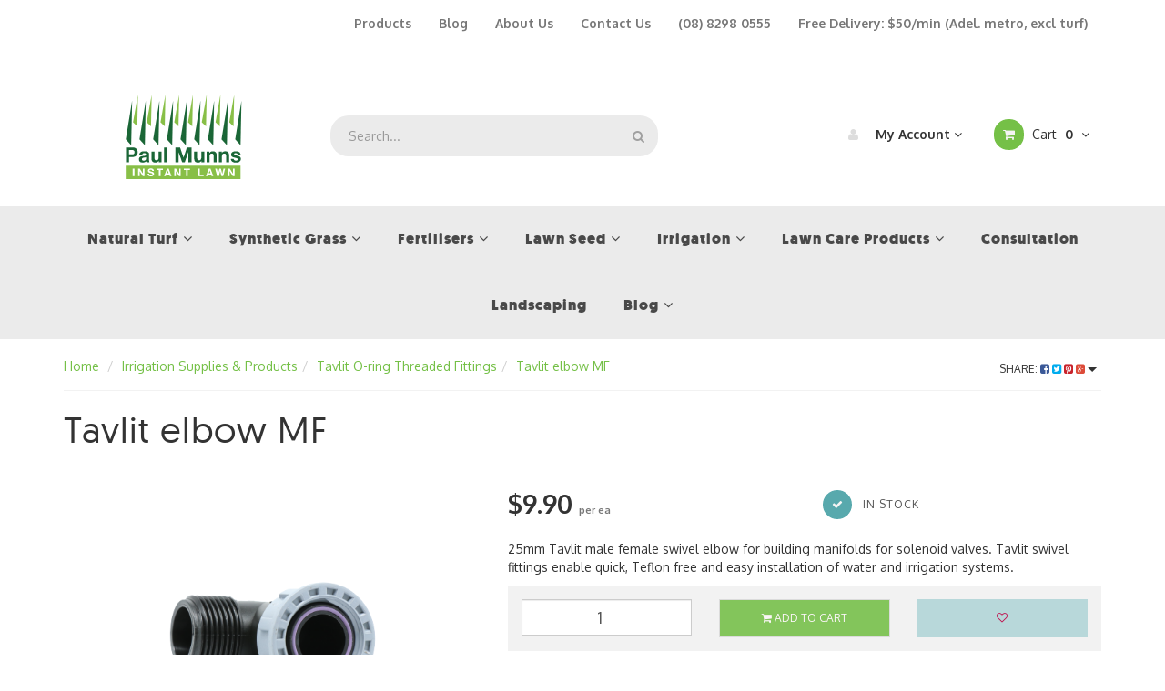

--- FILE ---
content_type: text/html; charset=utf-8
request_url: https://www.paulmunnsinstantlawn.com.au/tavlit-elbow-mf
body_size: 65737
content:
<!DOCTYPE html>
<html lang="en-AU">
<head>
<meta http-equiv="Content-Type" content="text/html; charset=utf-8"/>
<meta name="keywords" content="Tavlit,Tavlit elbow MF"/>
<meta name="description" content="Tavlit elbow MF - Tavlit - 25mm Tavlit male female swivel elbow for building manifolds for solenoid valves. Tavlit swivel fittings enable quick, Teflon free and easy installation of water and irrigation systems."/>
<meta name="viewport" content="width=device-width, initial-scale=1.0, user-scalable=0"/>

<meta property="og:image" content="https://www.paulmunnsinstantlawn.com.au/assets/full/9314538073186.png?20210722160318"/>
<meta property="og:title" content="Tavlit elbow MF"/>
<meta property="og:site_name" content="Paul Munns Instant Lawn"/>
<meta property="og:type" content="website"/>
<meta property="og:url" content="https://www.paulmunnsinstantlawn.com.au/tavlit-elbow-mf"/>
<meta property="og:description" content="Tavlit elbow MF - Tavlit - 25mm Tavlit male female swivel elbow for building manifolds for solenoid valves. Tavlit swivel fittings enable quick, Teflon free and easy installation of water and irrigation systems."/>

<title>Tavlit elbow MF</title>
<link rel="canonical" href="https://www.paulmunnsinstantlawn.com.au/tavlit-elbow-mf"/>
<link rel="shortcut icon" href="https://www.paulmunnsinstantlawn.com.au/assets/favicon_logo.png"/>
<link rel="stylesheet" type="text/css" href="/assets/themes/2022-08-munns-frame-00475901/js/plugins/slick-1.5.9/slick/slick.css?1767104960"/>
<link rel="stylesheet" type="text/css" href="/assets/themes/2022-08-munns-frame-00475901/js/plugins/slick-1.5.9/slick/slick-theme.css?1767104960"/>
<link class="theme-selector" rel="stylesheet" type="text/css" href="/assets/themes/2022-08-munns-frame-00475901/css/app.css?1767104960" media="all"/>
<link rel="stylesheet" type="text/css" href="/assets/themes/2022-08-munns-frame-00475901/css/style.css?1767104960" media="all"/>

<link rel="stylesheet" type="text/css" href="https://maxcdn.bootstrapcdn.com/font-awesome/4.4.0/css/font-awesome.min.css" media="all"/>
<link rel="stylesheet" type="text/css" href="https://cdn.neto.com.au/assets/neto-cdn/jquery_ui/1.11.1/css/custom-theme/jquery-ui-1.8.18.custom.css" media="all"/>
<link rel="stylesheet" type="text/css" href="https://cdn.neto.com.au/assets/neto-cdn/fancybox/2.1.5/jquery.fancybox.css" media="all"/>
<!--[if lte IE 8]>
	<script type="text/javascript" src="https://cdn.neto.com.au/assets/neto-cdn/html5shiv/3.7.0/html5shiv.js"></script>
	<script type="text/javascript" src="https://cdn.neto.com.au/assets/neto-cdn/respond.js/1.3.0/respond.min.js"></script>
<![endif]-->
<!-- Begin: Script 100 -->
<!-- Google Tag Manager -->
<script>(function(w,d,s,l,i){w[l]=w[l]||[];w[l].push({'gtm.start':
new Date().getTime(),event:'gtm.js'});var f=d.getElementsByTagName(s)[0],
j=d.createElement(s),dl=l!='dataLayer'?'&l='+l:'';j.async=true;j.src=
'https://www.googletagmanager.com/gtm.js?id='+i+dl;f.parentNode.insertBefore(j,f);
})(window,document,'script','dataLayer','GTM-KD3B98NJ');</script>
<!-- End Google Tag Manager -->
<!-- End: Script 100 -->
<!-- Begin: Script 104 -->
<meta name="google-site-verification" content="bBv_ku5OS9kWUfXJ_baWCWTYM1_FI8ERctpEruHwGwg" />
<!-- End: Script 104 -->
<!-- Begin: Script 105 -->
<!-- Google tag (gtag.js) -->
<script async src="https://www.googletagmanager.com/gtag/js?id=G-RDKR71X6T0"></script>
<script>
  window.dataLayer = window.dataLayer || [];
  function gtag(){dataLayer.push(arguments);}
  gtag('js', new Date());

  gtag('config', 'G-RDKR71X6T0');
</script>
<!-- End: Script 105 -->


</head>
<body id="n_product" class="n_2022-08-munns-frame-00475901">
    
<!-- Header Announcement -->
<!-- MUNNS: Add "do not order" box -->
<!--<div class="demo-header">THIS IS A TEST STORE - DO <b>NOT</b> ORDER PRODUCTS! </div> -->
<!-- END Modification -->
<nav class="navbar navbar-default c_navbarWrapper">
	<div class="container">
		<div class="row">
			<div class=navbar-header>
				<button type=button class="navbar-toggle collapsed mobile-menu-toggle pull-left" data-toggle="collapse" data-target="#navbar-top" aria-expanded="false">
					<span class=sr-only>Toggle navigation</span>
					<span class=icon-bar></span>
					<span class=icon-bar></span>
					<span class=icon-bar></span>
				</button>

				<div class="text-right c_cartWrapper visible-xs">
					<span class="lv1-li">
						<a href="https://www.paulmunnsinstantlawn.com.au/_myacct" class="btn btn-default btn-headerAccount btn-transparent">
							<i class="fa fa-user c_headerIcon"></i> My Account
						</a>
					</span>
					<span class="dropdown dropdown-hover" id="header-cart">
						<a href="https://www.paulmunnsinstantlawn.com.au/_mycart?tkn=cart&ts=1768340436801766" class="btn btn-default btn-headerCart btn-transparent">
							<i class="fa fa-shopping-cart c_headerIcon"></i>
							<span rel="a2c_item_count">0</span>
						</a>
					</span>
				</div>
			</div>

			
			<div class="collapse navbar-collapse" id="navbar-top">
				<ul class="nav navbar-nav visible-xs c_mobileCategoryWrapper" id="mob-menu">
					<!-- MUNNS: Changed menu from auto-generated by category to menu id: centre_menu -->
					    <li class="dropdown dropdown-hover"> <a href="/natural-turf-buying/natural-turf-buying-guide/" class="ease dropdown-toggle"><span class="mega-menu-submenu">Natural Turf</span></a><i class="fa fa-angle-down" aria-hidden="true" onclick="openMenu()"></i><ul class="dropdown-menu c_level2">
    									<li class=""> <a href="/natural-instant-lawn" class="ease nuhover dropdown-toggle">Natural Turf Information</a>
    							</li><li class=""> <a href="/natural-turf-buying/natural-turf-buying-guide/" class="ease nuhover dropdown-toggle">Natural Turf Products</a>
    							</li><li class=""> <a href="/natural-instant-lawn/natural-lawn-comparison-chart" class="ease nuhover dropdown-toggle">Comparison Chart</a>
    							</li><li class=""> <a href="/natural-instant-lawn/turf-laying-guide" class="ease nuhover dropdown-toggle">Turf Laying Guide</a>
    							</li><li class=""> <a href="/buying-guides/lawn-area-calculator/" class="ease nuhover dropdown-toggle">Lawn Area Calculator</a>
    							</li>
    								</ul>
    							</li><li class="dropdown dropdown-hover"> <a href="/synthetic-turf-buying/synthetic-turf/" class="ease dropdown-toggle"><span class="mega-menu-submenu">Synthetic Grass</span></a><i class="fa fa-angle-down" aria-hidden="true" onclick="openMenu()"></i><ul class="dropdown-menu c_level2">
    									<li class=""> <a href="/synthetic-grass-a-turf" class="ease nuhover dropdown-toggle">Synthetic Grass Information</a>
    							</li><li class=""> <a href="/synthetic-turf-buying/synthetic-turf/" class="ease nuhover dropdown-toggle">Synthetic Grass Products</a>
    							</li><li class=""> <a href="/synthetic-grass-a-turf/comparison-chart" class="ease nuhover dropdown-toggle">Comparison Chart</a>
    							</li><li class=""> <a href="/synthetic-grass-a-turf/other-things-to-know" class="ease nuhover dropdown-toggle">Other Things to Know</a>
    							</li><li class=""> <a href="/synthetic-grass-a-turf/faqs" class="ease nuhover dropdown-toggle">FAQs</a>
    							</li><li class=""> <a href="/synthetic-grass-a-turf/synthetic-turf-laying-guide" class="ease nuhover dropdown-toggle">Synthetic Turf Laying Guide</a>
    							</li><li class=""> <a href="/buying-guides/lawn-area-calculator/" class="ease nuhover dropdown-toggle">Lawn Area Calculator</a>
    							</li>
    								</ul>
    							</li><li class="dropdown dropdown-hover"> <a href="/fertilisers" class="ease dropdown-toggle"><span class="mega-menu-submenu">Fertilisers</span></a><i class="fa fa-angle-down" aria-hidden="true" onclick="openMenu()"></i><ul class="dropdown-menu c_level2">
    									<li class=""> <a href="/fertilisers" class="ease nuhover dropdown-toggle">Fertiliser Information</a>
    							</li><li class=""> <a href="/lawn-care-products/fertilisers/" class="ease nuhover dropdown-toggle">Fertiliser Products</a>
    							</li>
    								</ul>
    							</li><li class="dropdown dropdown-hover"> <a href="/seed-information" class="ease dropdown-toggle"><span class="mega-menu-submenu">Lawn Seed</span></a><i class="fa fa-angle-down" aria-hidden="true" onclick="openMenu()"></i><ul class="dropdown-menu c_level2">
    									<li class=""> <a href="/seed-information" class="ease nuhover dropdown-toggle">Lawn Seed Information</a>
    							</li><li class=""> <a href="/seed" class="ease nuhover dropdown-toggle">Lawn Seed Products</a>
    							</li><li class=""> <a href="/lawn-seed/comparison-chart" class="ease nuhover dropdown-toggle">Comparison Chart</a>
    							</li><li class=""> <a href="/lawn-seed/lawn-area-calculator" class="ease nuhover dropdown-toggle">Lawn Area Calculator</a>
    							</li><li class=""> <a href="/lawn-seed/DIY-instructions-how-to-sow" class="ease nuhover dropdown-toggle">DIY Instructions</a>
    							</li>
    								</ul>
    							</li><li class="dropdown dropdown-hover"> <a href="/irrigation" class="ease dropdown-toggle"><span class="mega-menu-submenu">Irrigation</span></a><i class="fa fa-angle-down" aria-hidden="true" onclick="openMenu()"></i><ul class="dropdown-menu c_level2">
    									<li class=""> <a href="/irrigation" class="ease nuhover dropdown-toggle">Irrigation Information</a>
    							</li><li class=""> <a href="/irrigation/irrigation-products" class="ease nuhover dropdown-toggle">Irrigation Products</a>
    							</li><li class=""> <a href="/irrigation/diy-irrigation-planner" class="ease nuhover dropdown-toggle">DIY Irrigation Planner</a>
    							</li><li class=""> <a href="/irrigation/underground-drippers/" class="ease nuhover dropdown-toggle">DIY How to install underground drippers</a>
    							</li><li class=""> <a href="/irrigation/diy-instructions-how-to-install-sprinklers/" class="ease nuhover dropdown-toggle">DIY How to install sprinklers</a>
    							</li>
    								</ul>
    							</li><li class="dropdown dropdown-hover"> <a href="/lawn-care-products" class="ease dropdown-toggle"><span class="mega-menu-submenu">Lawn Care Products</span></a><i class="fa fa-angle-down" aria-hidden="true" onclick="openMenu()"></i><ul class="dropdown-menu c_level2">
    									<li class=""> <a href="/lawn-care-products/fertilisers/" class="ease nuhover dropdown-toggle">Fertilisers</a>
    							</li><li class=""> <a href="/herbicides/" class="ease nuhover dropdown-toggle">Herbicides</a>
    							</li><li class=""> <a href="/lawn-care-products/insecticides" class="ease nuhover dropdown-toggle">Insecticides</a>
    							</li><li class=""> <a href="/lawn-care-products/fungicides-moss" class="ease nuhover dropdown-toggle">Fungicides & Moss</a>
    							</li><li class=""> <a href="/lawn-care-products/wetting-agents/" class="ease nuhover dropdown-toggle">Wetting Agents</a>
    							</li><li class=""> <a href="/lawn-care-products/spreaders" class="ease nuhover dropdown-toggle">Spreaders</a>
    							</li><li class=""> <a href="/lawn-care-products/sprayers" class="ease nuhover dropdown-toggle">Sprayers</a>
    							</li><li class=""> <a href="/lawn-care-products/tools-equipment/" class="ease nuhover dropdown-toggle">Tools & Equipment</a>
    							</li><li class=""> <a href="/lawn-care-products/edging/" class="ease nuhover dropdown-toggle">Edging</a>
    							</li><li class=""> <a href="/chemicals-other/" class="ease nuhover dropdown-toggle">Chemicals Other</a>
    							</li>
    								</ul>
    							</li><li class=""> <a href="/consultation" class="ease "><span class="mega-menu-submenu">Consultation</span></a></li><li class=""> <a href="/landscaping" class="ease "><span class="mega-menu-submenu">Landscaping</span></a></li><li class="dropdown dropdown-hover"> <a href="/how-to-use-our-blog" class="ease dropdown-toggle"><span class="mega-menu-submenu">Blog</span></a><i class="fa fa-angle-down" aria-hidden="true" onclick="openMenu()"></i><ul class="dropdown-menu c_level2">
    									<li class=""> <a href="/how-to-use-our-blog" class="ease nuhover dropdown-toggle">How to Use our Blog</a>
    							</li><li class=""> <a href="/blog" class="ease nuhover dropdown-toggle">Blog</a>
    							</li>
    								</ul>
    							</li>
					</ul>
				<ul class="nav navbar-nav c_utilityWrapper">
					<li class=""> <a href="/products" >Products </a>
									</li><li class=""> <a href="/blog" >Blog </a>
									</li><li class=""> <a href="/about_us" >About Us </a>
									</li><li class=""> <a href="/contact-us" >Contact Us </a>
									</li><li class=""> <a href="tel:0882980555" >(08) 8298 0555 </a>
									</li><li class=""> <a href="/shipping-information" >Free Delivery: $50/min (Adel. metro, excl turf) </a>
									</li>
					</ul>
			</div>
		</div>
	</div>
</nav>

<div class="wrapper-header">
	<div class="container">
		<div class="row row-header">
			
			<div class="col-xs-12 col-sm-3 wrapper-logo text-center">
				<a href="https://www.paulmunnsinstantlawn.com.au" title="Paul Munns Instant Lawn">
					<!-- MUNNS: Direct embed of SVG logo because Neto cPanel does not support setting SVG as logo -->
					<img class="logo" src="/assets/images/munns_logo.svg" alt="Paul Munns Instant Lawn"/>
				</a>
			</div>
			<div class="col-xs-12 col-sm-4">
				<div class="header-search">
					<form name="productsearch" method="get" action="/">
						<input type="hidden" name="rf" value="kw"/>
						<div class="input-group">
							<input class="form-control ajax_search" value="" id="name_search" autocomplete="off" name="kw" type="text" placeholder="Search..."/>
							<span class="input-group-btn">
								<button type="submit" value="Search" class="btn btn-default"><i class="fa fa-search"></i></button>
							</span>
						</div>
					</form>
				</div>
			</div>
			<div class="col-sm-5 text-right c_cartWrapper hidden-xs">
				<div class="lv1-li dropdown dropdown-hover">
					<a href="https://www.paulmunnsinstantlawn.com.au/_myacct" class="btn btn-default btn-headerAccount btn-transparent">
						<i class="fa fa-user c_headerIcon"></i> My Account <i class="fa fa-angle-down" aria-hidden="true"></i>
					</a>
					<ul class="dropdown-menu pull-right hidden-xs c_myAcctDropdown">
						<li><a href="https://www.paulmunnsinstantlawn.com.au/_myacct">Account Home</a></li>
						<li><a href="https://www.paulmunnsinstantlawn.com.au/_myacct#orders">Orders</a></li>
						<li><a href="https://www.paulmunnsinstantlawn.com.au/_myacct/payrec">Pay Invoices</a></li>
						<li><a href="https://www.paulmunnsinstantlawn.com.au/_myacct/favourites">Favourites</a></li>
						<li><a href="https://www.paulmunnsinstantlawn.com.au/_myacct/wishlist">Wishlists</a></li>
						<li><a href="https://www.paulmunnsinstantlawn.com.au/_myacct/warranty">Resolution Centre</a></li>
						<li><a href="https://www.paulmunnsinstantlawn.com.au/_myacct/edit_account">Edit My Details</a></li>
						<li><a href="https://www.paulmunnsinstantlawn.com.au/_myacct/edit_address">Edit My Address Book</a></li>
						<li class="divider"></li>
						<span nloader-content-id="6FWO_fqjQIriuFzsf0rrB4h5a-DiG6wy855vYRLTzng4aRuy77rwMz-AvD2G3RY79UGsf-03B6tEwCHzjdbuxA" nloader-content="[base64]" nloader-data="Ph0zvp7feuY-gkCxsFRHgF5WSi_BzQc3QG-EFUANwBs"></span></ul>
				</div>
				<div class="dropdown dropdown-hover" id="header-cart">
					<a href="https://www.paulmunnsinstantlawn.com.au/_mycart?tkn=cart&ts=1768340436108728" class="btn btn-default btn-headerCart btn-transparent" id="cartcontentsheader">
						<i class="fa fa-shopping-cart c_headerIcon"></i> Cart <span rel="a2c_item_count">0</span>
						<i class="fa fa-angle-down"></i>
					</a>
					<ul class="dropdown-menu">
						<li class="box" id="neto-dropdown">
							<div class="body padding" id="cartcontents"></div>
							<div class="footer"></div>
						</li>
					</ul>
				</div>
			</div>
		</div>
	</div>
</div>

<div class="c_categoryMenuWrapper hidden-xs">
	<div class="c_categoryMenuContainer">
		<!-- MUNNS: Changed menu from auto-generated by category to menu id: centre_menu -->
		<ul class="nav navbar-nav category-menu">
			<li class="dropdown dropdown-hover"> <a href="/natural-turf-buying/natural-turf-buying-guide/" class="ease dropdown-toggle"><span class="mega-menu-submenu">Natural Turf</span> <i class="fa fa-angle-down" aria-hidden="true"></i></a>
							<ul class="dropdown-menu c_level2">
									<li class=""> <a href="/natural-instant-lawn" class="ease nuhover dropdown-toggle">Natural Turf Information</a>
							</li><li class=""> <a href="/natural-turf-buying/natural-turf-buying-guide/" class="ease nuhover dropdown-toggle">Natural Turf Products</a>
							</li><li class=""> <a href="/natural-instant-lawn/natural-lawn-comparison-chart" class="ease nuhover dropdown-toggle">Comparison Chart</a>
							</li><li class=""> <a href="/natural-instant-lawn/turf-laying-guide" class="ease nuhover dropdown-toggle">Turf Laying Guide</a>
							</li><li class=""> <a href="/buying-guides/lawn-area-calculator/" class="ease nuhover dropdown-toggle">Lawn Area Calculator</a>
							</li>
								</ul>
							</li><li class="dropdown dropdown-hover"> <a href="/synthetic-turf-buying/synthetic-turf/" class="ease dropdown-toggle"><span class="mega-menu-submenu">Synthetic Grass</span> <i class="fa fa-angle-down" aria-hidden="true"></i></a>
							<ul class="dropdown-menu c_level2">
									<li class=""> <a href="/synthetic-grass-a-turf" class="ease nuhover dropdown-toggle">Synthetic Grass Information</a>
							</li><li class=""> <a href="/synthetic-turf-buying/synthetic-turf/" class="ease nuhover dropdown-toggle">Synthetic Grass Products</a>
							</li><li class=""> <a href="/synthetic-grass-a-turf/comparison-chart" class="ease nuhover dropdown-toggle">Comparison Chart</a>
							</li><li class=""> <a href="/synthetic-grass-a-turf/other-things-to-know" class="ease nuhover dropdown-toggle">Other Things to Know</a>
							</li><li class=""> <a href="/synthetic-grass-a-turf/faqs" class="ease nuhover dropdown-toggle">FAQs</a>
							</li><li class=""> <a href="/synthetic-grass-a-turf/synthetic-turf-laying-guide" class="ease nuhover dropdown-toggle">Synthetic Turf Laying Guide</a>
							</li><li class=""> <a href="/buying-guides/lawn-area-calculator/" class="ease nuhover dropdown-toggle">Lawn Area Calculator</a>
							</li>
								</ul>
							</li><li class="dropdown dropdown-hover"> <a href="/fertilisers" class="ease dropdown-toggle"><span class="mega-menu-submenu">Fertilisers</span> <i class="fa fa-angle-down" aria-hidden="true"></i></a>
							<ul class="dropdown-menu c_level2">
									<li class=""> <a href="/fertilisers" class="ease nuhover dropdown-toggle">Fertiliser Information</a>
							</li><li class=""> <a href="/lawn-care-products/fertilisers/" class="ease nuhover dropdown-toggle">Fertiliser Products</a>
							</li>
								</ul>
							</li><li class="dropdown dropdown-hover"> <a href="/seed-information" class="ease dropdown-toggle"><span class="mega-menu-submenu">Lawn Seed</span> <i class="fa fa-angle-down" aria-hidden="true"></i></a>
							<ul class="dropdown-menu c_level2">
									<li class=""> <a href="/seed-information" class="ease nuhover dropdown-toggle">Lawn Seed Information</a>
							</li><li class=""> <a href="/seed" class="ease nuhover dropdown-toggle">Lawn Seed Products</a>
							</li><li class=""> <a href="/lawn-seed/comparison-chart" class="ease nuhover dropdown-toggle">Comparison Chart</a>
							</li><li class=""> <a href="/lawn-seed/lawn-area-calculator" class="ease nuhover dropdown-toggle">Lawn Area Calculator</a>
							</li><li class=""> <a href="/lawn-seed/DIY-instructions-how-to-sow" class="ease nuhover dropdown-toggle">DIY Instructions</a>
							</li>
								</ul>
							</li><li class="dropdown dropdown-hover"> <a href="/irrigation" class="ease dropdown-toggle"><span class="mega-menu-submenu">Irrigation</span> <i class="fa fa-angle-down" aria-hidden="true"></i></a>
							<ul class="dropdown-menu c_level2">
									<li class=""> <a href="/irrigation" class="ease nuhover dropdown-toggle">Irrigation Information</a>
							</li><li class=""> <a href="/irrigation/irrigation-products" class="ease nuhover dropdown-toggle">Irrigation Products</a>
							</li><li class=""> <a href="/irrigation/diy-irrigation-planner" class="ease nuhover dropdown-toggle">DIY Irrigation Planner</a>
							</li><li class=""> <a href="/irrigation/underground-drippers/" class="ease nuhover dropdown-toggle">DIY How to install underground drippers</a>
							</li><li class=""> <a href="/irrigation/diy-instructions-how-to-install-sprinklers/" class="ease nuhover dropdown-toggle">DIY How to install sprinklers</a>
							</li>
								</ul>
							</li><li class="dropdown dropdown-hover"> <a href="/lawn-care-products" class="ease dropdown-toggle"><span class="mega-menu-submenu">Lawn Care Products</span> <i class="fa fa-angle-down" aria-hidden="true"></i></a>
							<ul class="dropdown-menu c_level2">
									<li class=""> <a href="/lawn-care-products/fertilisers/" class="ease nuhover dropdown-toggle">Fertilisers</a>
							</li><li class=""> <a href="/herbicides/" class="ease nuhover dropdown-toggle">Herbicides</a>
							</li><li class=""> <a href="/lawn-care-products/insecticides" class="ease nuhover dropdown-toggle">Insecticides</a>
							</li><li class=""> <a href="/lawn-care-products/fungicides-moss" class="ease nuhover dropdown-toggle">Fungicides & Moss</a>
							</li><li class=""> <a href="/lawn-care-products/wetting-agents/" class="ease nuhover dropdown-toggle">Wetting Agents</a>
							</li><li class=""> <a href="/lawn-care-products/spreaders" class="ease nuhover dropdown-toggle">Spreaders</a>
							</li><li class=""> <a href="/lawn-care-products/sprayers" class="ease nuhover dropdown-toggle">Sprayers</a>
							</li><li class=""> <a href="/lawn-care-products/tools-equipment/" class="ease nuhover dropdown-toggle">Tools & Equipment</a>
							</li><li class=""> <a href="/lawn-care-products/edging/" class="ease nuhover dropdown-toggle">Edging</a>
							</li><li class=""> <a href="/chemicals-other/" class="ease nuhover dropdown-toggle">Chemicals Other</a>
							</li>
								</ul>
							</li><li class=""> <a href="/consultation" class="ease "><span class="mega-menu-submenu">Consultation</span> </a>
							</li><li class=""> <a href="/landscaping" class="ease "><span class="mega-menu-submenu">Landscaping</span> </a>
							</li><li class="dropdown dropdown-hover"> <a href="/how-to-use-our-blog" class="ease dropdown-toggle"><span class="mega-menu-submenu">Blog</span> <i class="fa fa-angle-down" aria-hidden="true"></i></a>
							<ul class="dropdown-menu c_level2">
									<li class=""> <a href="/how-to-use-our-blog" class="ease nuhover dropdown-toggle">How to Use our Blog</a>
							</li><li class=""> <a href="/blog" class="ease nuhover dropdown-toggle">Blog</a>
							</li>
								</ul>
							</li>
			</ul>
	</div>
</div>

<div id="main-content" class="container" role="main">
		<div class="row">

<div class="col-xs-12 c_productPageWrapper" itemscope itemtype="https://schema.org/Product">
	<div class="row">
		<div id="_jstl__header"><input type="hidden" id="_jstl__header_k0" value="template"/><input type="hidden" id="_jstl__header_v0" value="aGVhZGVy"/><input type="hidden" id="_jstl__header_k1" value="type"/><input type="hidden" id="_jstl__header_v1" value="aXRlbQ"/><input type="hidden" id="_jstl__header_k2" value="onreload"/><input type="hidden" id="_jstl__header_v2" value=""/><input type="hidden" id="_jstl__header_k3" value="content_id"/><input type="hidden" id="_jstl__header_v3" value="150"/><input type="hidden" id="_jstl__header_k4" value="sku"/><input type="hidden" id="_jstl__header_v4" value="9314538073186"/><input type="hidden" id="_jstl__header_k5" value="preview"/><input type="hidden" id="_jstl__header_v5" value="y"/><div id="_jstl__header_r"><div class="col-sm-9">
		<ul class="breadcrumb">
			<li><a href="https://www.paulmunnsinstantlawn.com.au">Home</a></li>
			<li><a href="/irrigation/irrigation-products">Irrigation Supplies &amp; Products</a></li><li><a href="/tavlit-o-ring-threaded-fittings">Tavlit O-ring Threaded Fittings</a></li><li><a href="/tavlit-elbow-mf">Tavlit elbow MF</a></li>
		</ul>
	</div>
	<div class="col-sm-3 text-right c_shareWrapper">
		<div class="dropdown pull-right">
			<button class="btn btn-default btn-lg dropdown-toggle btn-share" type="button" id="dropdownMenu1" data-toggle="dropdown" aria-expanded="true">
				Share: <i class="fa fa-facebook-square text-facebook"></i>
				<i class="fa fa-twitter-square text-twitter"></i>
				<i class="fa fa-pinterest-square text-pinterest"></i>
				<i class="fa fa-google-plus-square text-google-plus"></i>
				<span class="caret"></span>
			</button>
			<ul class="dropdown-menu" role="menu" aria-labelledby="dropdownMenu1">
				<li role="presentation"><a class="js-social-share" role="menuitem" tabindex="-1" href="//www.facebook.com/sharer/sharer.php?u=https%3A%2F%2Fwww.paulmunnsinstantlawn.com.au%2Ftavlit-elbow-mf"><i class="fa fa-facebook-square text-facebook"></i> Facebook</a></li>
				<li role="presentation"><a class="js-social-share" role="menuitem" tabindex="-1" href="//twitter.com/intent/tweet/?text=Tavlit%20elbow%20MF&amp;url=https%3A%2F%2Fwww.paulmunnsinstantlawn.com.au%2Ftavlit-elbow-mf"><i class="fa fa-twitter-square text-twitter"></i> Twitter</a></li>
				<li role="presentation"><a class="js-social-share" role="menuitem" tabindex="-1" href="//www.pinterest.com/pin/create/button/?url=https%3A%2F%2Fwww.paulmunnsinstantlawn.com.au%2Ftavlit-elbow-mf&amp;media=https%3A%2F%2Fwww.paulmunnsinstantlawn.com.au%2Fassets%2Ffull%2F9314538073186.png%3F20210722160318&amp;description=Tavlit%20elbow%20MF"><i class="fa fa-pinterest-square text-pinterest"></i> Pinterest</a></li>
				<li role="presentation"><a class="js-social-share" role="menuitem" tabindex="-1" href="//plus.google.com/share?url=https%3A%2F%2Fwww.paulmunnsinstantlawn.com.au%2Ftavlit-elbow-mf"><i class="fa fa-google-plus-square text-google-plus"></i> Google+</a></li>
			</ul>
		</div>
	</div>
	<div class="wrapper-product-title col-xs-12">
		<hr/>
		<h1 itemprop="name">Tavlit elbow MF</h1>
		</div></div></div>
	</div>
	<div class="row">
		<div class="col-sm-5">
			<div id="_jstl__images"><input type="hidden" id="_jstl__images_k0" value="template"/><input type="hidden" id="_jstl__images_v0" value="aW1hZ2Vz"/><input type="hidden" id="_jstl__images_k1" value="type"/><input type="hidden" id="_jstl__images_v1" value="aXRlbQ"/><input type="hidden" id="_jstl__images_k2" value="preview"/><input type="hidden" id="_jstl__images_v2" value="y"/><input type="hidden" id="_jstl__images_k3" value="sku"/><input type="hidden" id="_jstl__images_v3" value="9314538073186"/><input type="hidden" id="_jstl__images_k4" value="content_id"/><input type="hidden" id="_jstl__images_v4" value="150"/><input type="hidden" id="_jstl__images_k5" value="onreload"/><input type="hidden" id="_jstl__images_v5" value=""/><div id="_jstl__images_r"><meta property="og:image" content=""/>
<div class="main-image text-center cts_slickMainImg">
	<a href="/assets/full/9314538073186.png?20210722160318" class="fancybox fancybox-img" rel="product_images">
		<img src="/assets/full/9314538073186.png?20210722160318" itemprop="image" border="0" class="img-responsive product-image-small" title="Large View"  alt="Tavlit elbow MF">
	</a>
	<a href="/assets/alt_1/9314538073186.png?20210723141741" class="fancybox fancybox-img" rel="product_images">
			<img src="/assets/alt_1/9314538073186.png?20210723141741" border="0" class="img-responsive product-image-small" title="Large View" alt="Tavlit elbow MF">
		</a><a href="/assets/alt_2/9314538073186.png?20210723141741" class="fancybox fancybox-img" rel="product_images">
			<img src="/assets/alt_2/9314538073186.png?20210723141741" border="0" class="img-responsive product-image-small" title="Large View" alt="Tavlit elbow MF">
		</a>
</div>
<div class="cts_slickNav">
	<div class="cts_altImgWrapper">
		<img src="/assets/thumb/9314538073186.png?20210722160318" border="0" class="img-responsive product-image-small" alt="Tavlit elbow MF">
	</div>
	<div class="cts_altImgWrapper">
			<img src="/assets/alt_1_thumb/9314538073186.png?20210723141741" border="0" class="img-responsive product-image-small" title="Large View" alt="Tavlit elbow MF">
		</div><div class="cts_altImgWrapper">
			<img src="/assets/alt_2_thumb/9314538073186.png?20210723141741" border="0" class="img-responsive product-image-small" title="Large View" alt="Tavlit elbow MF">
		</div>
</div>

<div class="row">
	
</div></div></div>
		</div>
		<div class="col-sm-7">
			<div id="_jstl__pricing"><input type="hidden" id="_jstl__pricing_k0" value="template"/><input type="hidden" id="_jstl__pricing_v0" value="cHJpY2luZw"/><input type="hidden" id="_jstl__pricing_k1" value="type"/><input type="hidden" id="_jstl__pricing_v1" value="aXRlbQ"/><input type="hidden" id="_jstl__pricing_k2" value="preview"/><input type="hidden" id="_jstl__pricing_v2" value="y"/><input type="hidden" id="_jstl__pricing_k3" value="sku"/><input type="hidden" id="_jstl__pricing_v3" value="9314538073186"/><input type="hidden" id="_jstl__pricing_k4" value="content_id"/><input type="hidden" id="_jstl__pricing_v4" value="150"/><input type="hidden" id="_jstl__pricing_k5" value="onreload"/><input type="hidden" id="_jstl__pricing_v5" value=""/><div id="_jstl__pricing_r"><div itemprop="offers" itemscope itemtype="http://schema.org/Offer" class="wrapper-pricing row">
			<meta itemprop="priceCurrency" content="AUD">
			<!-- MUNNS: Don't show price for "enquire-only" products -->
			<div class="col-sm-6 c_pricingWrapper">
					<!-- MUNNS: Display unit of measure if present. (Usually square metres for lawn.) -->
					<div class="productprice productpricetext">
					    <meta itemprop="price" content="9.9">
							<span>$9.90</span>
							<span class="small text-muted"> per ea </span>
							</div>
						</div>
			<div class="col-sm-6">
				<div class="c_badgeWrapper">
					<div class="c_stockBadge">
						<link itemprop="availability" href="https://schema.org/InStock">
							<i class="fa fa-check"></i><span content="in_stock" class="label">In Stock</span>
						</div>
					<!-- -->
				</div>
				</div>
		</div>
		<div class="row">
				<div class="col-xs-12">
					<p itemprop="description">
					25mm Tavlit male female swivel elbow for building manifolds for solenoid valves. Tavlit swivel fittings enable quick, Teflon free and easy installation of water and irrigation systems.
					</p>
				</div>
			</div>
		</div></div>
			<div class="c_buyingOptWrapper">
				<form>
					
					
					</form>
				<div id="_jstl__buying_options"><input type="hidden" id="_jstl__buying_options_k0" value="template"/><input type="hidden" id="_jstl__buying_options_v0" value="YnV5aW5nX29wdGlvbnM"/><input type="hidden" id="_jstl__buying_options_k1" value="type"/><input type="hidden" id="_jstl__buying_options_v1" value="aXRlbQ"/><input type="hidden" id="_jstl__buying_options_k2" value="preview"/><input type="hidden" id="_jstl__buying_options_v2" value="y"/><input type="hidden" id="_jstl__buying_options_k3" value="sku"/><input type="hidden" id="_jstl__buying_options_v3" value="9314538073186"/><input type="hidden" id="_jstl__buying_options_k4" value="content_id"/><input type="hidden" id="_jstl__buying_options_v4" value="150"/><input type="hidden" id="_jstl__buying_options_k5" value="onreload"/><input type="hidden" id="_jstl__buying_options_v5" value=""/><div id="_jstl__buying_options_r"><div class="extra-options">
	
	<!-- PRODUCT OPTIONS -->
	

	
	
	
	<form class="buying-options">
		<input type="hidden" id="modelxanVp9314538073186" name="model" value="Tavlit elbow MF">
		<input type="hidden" id="thumbxanVp9314538073186" name="thumb" value="/assets/thumb/9314538073186.png?20210722160318">
		<input type="hidden" id="skuxanVp9314538073186" name="sku" value="9314538073186">
		<div class="row btn-stack">
			<div class="col-xs-12 col-md-4">
				<!-- MUNNS: Disable quantity selector for lawn. -->
				<input
						type="number" min="0" class="form-control qty input-lg" id="qtyxanVp9314538073186" name="qty" value="1" size="2"/>
			</div>
			<div class="col-xs-12 col-md-4">
				<!-- MUNNS: Disable add-to-cart for lawn. -->
				<button type="button" title="Add to Cart" class="addtocart btn btn-success btn-block btn-lg btn-loads" data-loading-text="<i class='fa fa-spinner fa-spin' style='font-size: 14px'></i>" rel="xanVp9314538073186"><i class="fa fa-shopping-cart icon-white"></i> Add to Cart</button>
				</div>
			<div class="col-xs-12 col-md-4">
				<div class="product-wishlist">
						<span nloader-content-id="S81QN7rMyXCvReK7_yPOmlMOWmHj5zdwphePR7-KFlwCJ6WddCkYEHYDLmydaIh17Jz-cw63mK0K6A5I815nnw" nloader-content="[base64]" nloader-data="[base64]"></span>
					</div>
				</div>
		</div>
	</form>
</div>

<div class="modal fade notifymodal" id="notifymodal">
	<div class="modal-dialog">
		<div class="modal-content">
			<div class="modal-header">
				<h4 class="modal-title">Notify me when back in stock</h4>
			</div>
			<div class="modal-body">
				<div class="form-group">
					<label>Your Name</label>
					<input placeholder="Jane Smith" name="from_name" id="from_name" type="text" class="form-control" value="">
				</div>
				<div class="form-group">
					<label>Your Email Address</label>
					<input placeholder="jane.smith@test.com.au" name="from" id="from" type="email" class="form-control" value="">
				</div>
			</div>
			<div class="modal-footer">
				<input class="btn btn-danger" type="button" data-dismiss="modal" value="Cancel">
				<input class="btn btn-success" type="button" data-dismiss="modal" value="Save My Details" onClick="javascript:$.addNotifyBackInStock('9314538073186', '');">
			</div>
		</div><!-- /.modal-content -->
	</div>
</div></div></div>
				</div>
		</div>
		<div class="col-sm-7">
			<!-- MUNNS: Don't show shipping calculator for lawn -->
			<div id="_jstl__shipping_calculator"><input type="hidden" id="_jstl__shipping_calculator_k0" value="template"/><input type="hidden" id="_jstl__shipping_calculator_v0" value="c2hpcHBpbmdfY2FsY3VsYXRvcg"/><input type="hidden" id="_jstl__shipping_calculator_k1" value="type"/><input type="hidden" id="_jstl__shipping_calculator_v1" value="aXRlbQ"/><input type="hidden" id="_jstl__shipping_calculator_k2" value="preview"/><input type="hidden" id="_jstl__shipping_calculator_v2" value="y"/><input type="hidden" id="_jstl__shipping_calculator_k3" value="sku"/><input type="hidden" id="_jstl__shipping_calculator_v3" value="9314538073186"/><input type="hidden" id="_jstl__shipping_calculator_k4" value="content_id"/><input type="hidden" id="_jstl__shipping_calculator_v4" value="150"/><input type="hidden" id="_jstl__shipping_calculator_k5" value="onreload"/><input type="hidden" id="_jstl__shipping_calculator_v5" value=""/><div id="_jstl__shipping_calculator_r"><div class="panel panel-default" id="shipbox">
	<div class="panel-heading">
		<h3 class="panel-title">Calculate Shipping</h3>
	</div>
	<div class="panel-body">
		<div class="row btn-stack">
			<div class="col-xs-12 col-md-3">
				<input type="number" name="input" id="n_qty" value="" size="2" class="form-control" placeholder="Qty">
			</div>
			<div class="col-xs-12 col-md-3">
				<select id="country" class="form-control">
					<option value="AU" selected>Australia</option><option value="AF" >Afghanistan</option><option value="AX" >Aland Islands</option><option value="AL" >Albania</option><option value="DZ" >Algeria</option><option value="AS" >American Samoa</option><option value="AD" >Andorra</option><option value="AO" >Angola</option><option value="AI" >Anguilla</option><option value="AQ" >Antarctica</option><option value="AG" >Antigua and Barbuda</option><option value="AR" >Argentina</option><option value="AM" >Armenia</option><option value="AW" >Aruba</option><option value="AT" >Austria</option><option value="AZ" >Azerbaijan</option><option value="BS" >Bahamas</option><option value="BH" >Bahrain</option><option value="BD" >Bangladesh</option><option value="BB" >Barbados</option><option value="BY" >Belarus</option><option value="BE" >Belgium</option><option value="BZ" >Belize</option><option value="BJ" >Benin</option><option value="BM" >Bermuda</option><option value="BT" >Bhutan</option><option value="BO" >Bolivia, Plurinational State of</option><option value="BQ" >Bonaire, Sint Eustatius and Saba</option><option value="BA" >Bosnia and Herzegovina</option><option value="BW" >Botswana</option><option value="BV" >Bouvet Island</option><option value="BR" >Brazil</option><option value="IO" >British Indian Ocean Territory</option><option value="BN" >Brunei Darussalam</option><option value="BG" >Bulgaria</option><option value="BF" >Burkina Faso</option><option value="BI" >Burundi</option><option value="KH" >Cambodia</option><option value="CM" >Cameroon</option><option value="CA" >Canada</option><option value="CV" >Cape Verde</option><option value="KY" >Cayman Islands</option><option value="CF" >Central African Republic</option><option value="TD" >Chad</option><option value="CL" >Chile</option><option value="CN" >China</option><option value="CX" >Christmas Island</option><option value="CC" >Cocos (Keeling) Islands</option><option value="CO" >Colombia</option><option value="KM" >Comoros</option><option value="CG" >Congo</option><option value="CD" >Congo, the Democratic Republic of the</option><option value="CK" >Cook Islands</option><option value="CR" >Costa Rica</option><option value="CI" >Cote d'Ivoire</option><option value="HR" >Croatia</option><option value="CU" >Cuba</option><option value="CW" >Curaçao</option><option value="CY" >Cyprus</option><option value="CZ" >Czech Republic</option><option value="DK" >Denmark</option><option value="DJ" >Djibouti</option><option value="DM" >Dominica</option><option value="DO" >Dominican Republic</option><option value="EC" >Ecuador</option><option value="EG" >Egypt</option><option value="SV" >El Salvador</option><option value="GQ" >Equatorial Guinea</option><option value="ER" >Eritrea</option><option value="EE" >Estonia</option><option value="SZ" >Eswatini, Kingdom of</option><option value="ET" >Ethiopia</option><option value="FK" >Falkland Islands (Malvinas)</option><option value="FO" >Faroe Islands</option><option value="FJ" >Fiji</option><option value="FI" >Finland</option><option value="FR" >France</option><option value="GF" >French Guiana</option><option value="PF" >French Polynesia</option><option value="TF" >French Southern Territories</option><option value="GA" >Gabon</option><option value="GM" >Gambia</option><option value="GE" >Georgia</option><option value="DE" >Germany</option><option value="GH" >Ghana</option><option value="GI" >Gibraltar</option><option value="GR" >Greece</option><option value="GL" >Greenland</option><option value="GD" >Grenada</option><option value="GP" >Guadeloupe</option><option value="GU" >Guam</option><option value="GT" >Guatemala</option><option value="GG" >Guernsey</option><option value="GN" >Guinea</option><option value="GW" >Guinea-Bissau</option><option value="GY" >Guyana</option><option value="HT" >Haiti</option><option value="HM" >Heard Island and McDonald Islands</option><option value="VA" >Holy See (Vatican City State)</option><option value="HN" >Honduras</option><option value="HK" >Hong Kong</option><option value="HU" >Hungary</option><option value="IS" >Iceland</option><option value="IN" >India</option><option value="ID" >Indonesia</option><option value="IR" >Iran, Islamic Republic of</option><option value="IQ" >Iraq</option><option value="IE" >Ireland</option><option value="IM" >Isle of Man</option><option value="IL" >Israel</option><option value="IT" >Italy</option><option value="JM" >Jamaica</option><option value="JP" >Japan</option><option value="JE" >Jersey</option><option value="JO" >Jordan</option><option value="KZ" >Kazakhstan</option><option value="KE" >Kenya</option><option value="KI" >Kiribati</option><option value="KP" >Korea, Democratic People's Republic of</option><option value="KR" >Korea, Republic of</option><option value="KW" >Kuwait</option><option value="KG" >Kyrgyzstan</option><option value="LA" >Lao People's Democratic Republic</option><option value="LV" >Latvia</option><option value="LB" >Lebanon</option><option value="LS" >Lesotho</option><option value="LR" >Liberia</option><option value="LY" >Libya</option><option value="LI" >Liechtenstein</option><option value="LT" >Lithuania</option><option value="LU" >Luxembourg</option><option value="MO" >Macao</option><option value="MG" >Madagascar</option><option value="MW" >Malawi</option><option value="MY" >Malaysia</option><option value="MV" >Maldives</option><option value="ML" >Mali</option><option value="MT" >Malta</option><option value="MH" >Marshall Islands</option><option value="MQ" >Martinique</option><option value="MR" >Mauritania</option><option value="MU" >Mauritius</option><option value="YT" >Mayotte</option><option value="MX" >Mexico</option><option value="FM" >Micronesia, Federated States of</option><option value="MD" >Moldova, Republic of</option><option value="MC" >Monaco</option><option value="MN" >Mongolia</option><option value="ME" >Montenegro</option><option value="MS" >Montserrat</option><option value="MA" >Morocco</option><option value="MZ" >Mozambique</option><option value="MM" >Myanmar</option><option value="NA" >Namibia</option><option value="NR" >Nauru</option><option value="NP" >Nepal</option><option value="NL" >Netherlands</option><option value="NC" >New Caledonia</option><option value="NZ" >New Zealand</option><option value="NI" >Nicaragua</option><option value="NE" >Niger</option><option value="NG" >Nigeria</option><option value="NU" >Niue</option><option value="NF" >Norfolk Island</option><option value="MK" >North Macedonia, Republic of</option><option value="MP" >Northern Mariana Islands</option><option value="NO" >Norway</option><option value="OM" >Oman</option><option value="PK" >Pakistan</option><option value="PW" >Palau</option><option value="PS" >Palestine, State of</option><option value="PA" >Panama</option><option value="PG" >Papua New Guinea</option><option value="PY" >Paraguay</option><option value="PE" >Peru</option><option value="PH" >Philippines</option><option value="PN" >Pitcairn</option><option value="PL" >Poland</option><option value="PT" >Portugal</option><option value="PR" >Puerto Rico</option><option value="QA" >Qatar</option><option value="RE" >Reunion</option><option value="RO" >Romania</option><option value="RU" >Russian Federation</option><option value="RW" >Rwanda</option><option value="BL" >Saint Barthélemy</option><option value="SH" >Saint Helena, Ascension and Tristan da Cunha</option><option value="KN" >Saint Kitts and Nevis</option><option value="LC" >Saint Lucia</option><option value="MF" >Saint Martin (French part)</option><option value="PM" >Saint Pierre and Miquelon</option><option value="VC" >Saint Vincent and the Grenadines</option><option value="WS" >Samoa</option><option value="SM" >San Marino</option><option value="ST" >Sao Tome and Principe</option><option value="SA" >Saudi Arabia</option><option value="SN" >Senegal</option><option value="RS" >Serbia</option><option value="SC" >Seychelles</option><option value="SL" >Sierra Leone</option><option value="SG" >Singapore</option><option value="SX" >Sint Maarten (Dutch part)</option><option value="SK" >Slovakia</option><option value="SI" >Slovenia</option><option value="SB" >Solomon Islands</option><option value="SO" >Somalia</option><option value="ZA" >South Africa</option><option value="GS" >South Georgia and the South Sandwich Islands</option><option value="SS" >South Sudan</option><option value="ES" >Spain</option><option value="LK" >Sri Lanka</option><option value="SD" >Sudan</option><option value="SR" >Suriname</option><option value="SJ" >Svalbard and Jan Mayen</option><option value="SE" >Sweden</option><option value="CH" >Switzerland</option><option value="SY" >Syrian Arab Republic</option><option value="TW" >Taiwan</option><option value="TJ" >Tajikistan</option><option value="TZ" >Tanzania, United Republic of</option><option value="TH" >Thailand</option><option value="TL" >Timor-Leste</option><option value="TG" >Togo</option><option value="TK" >Tokelau</option><option value="TO" >Tonga</option><option value="TT" >Trinidad and Tobago</option><option value="TN" >Tunisia</option><option value="TR" >Turkey</option><option value="TM" >Turkmenistan</option><option value="TC" >Turks and Caicos Islands</option><option value="TV" >Tuvalu</option><option value="UG" >Uganda</option><option value="UA" >Ukraine</option><option value="AE" >United Arab Emirates</option><option value="GB" >United Kingdom</option><option value="US" >United States</option><option value="UM" >United States Minor Outlying Islands</option><option value="UY" >Uruguay</option><option value="UZ" >Uzbekistan</option><option value="VU" >Vanuatu</option><option value="VE" >Venezuela, Bolivarian Republic of</option><option value="VN" >Vietnam</option><option value="VG" >Virgin Islands, British</option><option value="VI" >Virgin Islands, U.S.</option><option value="WF" >Wallis and Futuna</option><option value="EH" >Western Sahara</option><option value="YE" >Yemen</option><option value="ZM" >Zambia</option><option value="ZW" >Zimbabwe</option>
				</select>
			</div>
			<div class="col-xs-12 col-md-3">
				<input type="text" name="input" id="zip" value="" size="5" class="form-control" placeholder="Post Code">
			</div>
			<div class="col-xs-12 col-md-3">
				<button type="button" class="btn btn-block btn-primary btn-loads" data-loading-text="<i class='fa fa-refresh fa-spin' style='font-size: 14px'></i>" onClick="javascript:$.load_ajax_template('_shipping_calculator', {'showloading': '1', 'sku': '9314538073186', 'qty': $('#n_qty').val() , 'ship_zip': $('#zip').val(), 'ship_country': $('#country').val()}),$(this).button('loading');" title="Calculate"><i class="fa fa-refresh"></i> Calculate</button>
			</div>
		</div>
		
	</div>
</div>
<!-- End Shipping Options --></div></div>
				</div>
	</div>
	<div class="row">
		<div class="col-xs-12">
			
			
			<div class="tabbable">
				<ul class="nav nav-tabs">
					<li class="active">
						<a href="#description" data-toggle="tab">Description</a>
					</li>
					<li>
						<a href="#specifications" data-toggle="tab">Specifications</a>
					</li>
					<li>
						<a class="reviews" href="#reviews" data-toggle="tab">
							Reviews
							<i class="fa fa-star-o"></i>
							<i class="fa fa-star-o"></i>
							<i class="fa fa-star-o"></i>
							<i class="fa fa-star-o"></i>
							<i class="fa fa-star-o"></i>
							</a>
					</li>
					</ul>
				<div class="tab-content">
					<div class="tab-pane active" id="description">
						<div class="productdetails">
							<p>25mm Tavlit Male Female swivel elbow for building manifolds for solenoid valves.&nbsp;</p>

<p>TAVLIT swivel fittings enable quick, Teflon free and easy installation of water and irrigation systems.&nbsp;These&nbsp;Swivel fitting are supplied with EPDM o-rings offering high resistance to chemicals and fertilizers.&nbsp;</p>

<p><strong style="color: rgb(0, 130, 90); font-family: dinCompPro, &quot;Helvetica Neue&quot;, Helvetica, Arial, sans-serif; font-size: 14px;">Features and Benefits</strong></p>

<ul>
	<li>Designed for increased strength to resist rough handling and misuse with installation tools.</li>
	<li>Manufactured from new engineering raw materials for increased rigidity and flexibility.</li>
	<li>Supplied with EPDM O- rings for high resistance to chemicals and fertilizers.</li>
	<li>Saves time – quick and assembly by hand, no tools are required.</li>
</ul>

						</div>
						<p class="small">
							(<span itemprop="productID">9314538073186</span>)
						</p>
					</div>
					<div class="tab-pane" id="specifications">
						<table class="table">
							<tbody>
								<tr>
									<td><strong>SKU</strong></td>
									<td>9314538073186</td>
								</tr>
								<tr>
									<td><strong>Brand</strong></td>
									<td>Tavlit</td>
								</tr>
								<tr>
									<td><strong>Shipping Weight</strong></td>
									<td>0.0400kg</td>
								</tr>
								<tr>
									<td><strong>Shipping Width</strong></td>
									<td>0.070m</td>
								</tr>
								<tr>
									<td><strong>Shipping Height</strong></td>
									<td>0.045m</td>
								</tr>
								<tr>
									<td><strong>Shipping Length</strong></td>
									<td>0.060m</td>
								</tr>
								<tr>
									<td><strong>Shipping Cubic</strong></td>
									<td>0.000189000m3</td>
								</tr>
								<tr>
									<td><strong>Unit Of Measure</strong></td>
									<td>ea</td>
								</tr>
								</tbody>
						</table>
					</div>
					<div class="tab-pane" id="reviews">
					
					<h4>Be The First To Review This Product!</h4>
						<p>Help other Paul Munns Instant Lawn users shop smarter by writing reviews for products you have purchased.</p>
						<p><a href="https://www.paulmunnsinstantlawn.com.au/_myacct/write_review?item=9314538073186" class="btn btn-default"><i class="fa fa-pencil-square-o"></i> Write a product review</a></p>
					</div><!--/.tab-pane-->
					</div><!--/.tab-content-->
			</div><!--/.tabbable-->
		</div><!--/.col-xs-12-->
	</div><!--/.row-->
	</div>
	<div class="col-xs-12 c_productPageWrapper">
	<div class="row">
		<div class="col-xs-12">
			
			<h3 class="c_otherProducts">You May Also Like</h3>
				<br />
				<div class="row"><div class="wrapper-thumbnail col-xs-8 col-sm-6 col-md-3 col-lg-3">
	<div class="thumbnail c_productThumbnail c_galleryThumbnail" itemscope itemtype="http://schema.org/Product">
		<a href="https://www.paulmunnsinstantlawn.com.au/tavlit-nipple" class="thumbnail-image">
			<img src="/assets/thumbL/9314538032343.jpg?20210309030832" itemprop="image" class="product-image" alt="Tavlit nipple" rel="itmimg9314538032343">
			<div class="colouropt-wrap">
				</div>
		</a>
		<div class="caption">
			<h3 itemprop="name"><a href="https://www.paulmunnsinstantlawn.com.au/tavlit-nipple" title="Tavlit nipple">Tavlit nipple</a></h3>
			<meta itemprop="description" content="25mm Tavlit nipple for connecting Tavlit fittings to solenoid valves. Tavlit swivel fittings enable quick, Teflon free and easy installation of water and irrigation systems.">
			<p class="price" itemprop="offers" itemscope itemtype="http://schema.org/Offer">
                <!-- MUNNS: Hide price for enquiry-only products. -->
                <meta itemprop="price" content="3.95">
                        <span>$3.95</span>
                    <meta itemprop="priceCurrency" content="AUD">
                <link itemprop="availability" href="https://schema.org/InStock">
</p>

		</div>
		<!-- Purchase Logic -->
		<form class="form-inline buying-options">
			<input type="hidden" id="skudfxXg9314538032343" name="skudfxXg9314538032343" value="9314538032343">
			<input type="hidden" id="modeldfxXg9314538032343" name="modeldfxXg9314538032343" value="Tavlit nipple">
			<input type="hidden" id="thumbdfxXg9314538032343" name="thumbdfxXg9314538032343" value="/assets/thumb/9314538032343.jpg?20210309030911">
			<input type="hidden" id="qtydfxXg9314538032343" name="qtydfxXg9314538032343" value="1" class="input-tiny">
			<!-- MUNNS: Disable add-to-cart for lawn. -->
			<button type="button" title="Add to Cart" class="addtocart btn-info btn col-xs-10 btn-loads btn-lg" rel="dfxXg9314538032343" data-loading-text="<i class='fa fa-spinner fa-spin' style='font-size: 14px'></i>">Add to Cart</button>
			</form>
		<!-- /Purchase Logic -->
		<span nloader-content-id="fDS1pihr1sEfDjVDdD5lYXrZTALz2IPuI6C55BDH9j4HyR1iB2tG3QFou1fj0wkXPSpu3-5QHi0V_uspw5xb-o" nloader-content="[base64]" nloader-data="[base64]"></span>
		<div class="savings-container">
			</div>
	</div>
</div>
<div class="wrapper-thumbnail col-xs-8 col-sm-6 col-md-3 col-lg-3">
	<div class="thumbnail c_productThumbnail c_galleryThumbnail" itemscope itemtype="http://schema.org/Product">
		<a href="https://www.paulmunnsinstantlawn.com.au/tavlit-elbow" class="thumbnail-image">
			<img src="/assets/thumbL/9314538032329.jpg?20210309030834" itemprop="image" class="product-image" alt="Tavlit elbow" rel="itmimg9314538032329">
			<div class="colouropt-wrap">
				</div>
		</a>
		<div class="caption">
			<h3 itemprop="name"><a href="https://www.paulmunnsinstantlawn.com.au/tavlit-elbow" title="Tavlit elbow">Tavlit elbow</a></h3>
			<meta itemprop="description" content="25mm Tavlit swivel elbow for building manifolds for solenoid valves. Tavlit swivel fittings enable quick, Teflon free and easy installation of water and irrigation systems.">
			<p class="price" itemprop="offers" itemscope itemtype="http://schema.org/Offer">
                <!-- MUNNS: Hide price for enquiry-only products. -->
                <meta itemprop="price" content="9.95">
                        <span>$9.95</span>
                    <meta itemprop="priceCurrency" content="AUD">
                <link itemprop="availability" href="https://schema.org/InStock">
</p>

		</div>
		<!-- Purchase Logic -->
		<form class="form-inline buying-options">
			<input type="hidden" id="skuP5iu09314538032329" name="skuP5iu09314538032329" value="9314538032329">
			<input type="hidden" id="modelP5iu09314538032329" name="modelP5iu09314538032329" value="Tavlit elbow">
			<input type="hidden" id="thumbP5iu09314538032329" name="thumbP5iu09314538032329" value="/assets/thumb/9314538032329.jpg?20210309030914">
			<input type="hidden" id="qtyP5iu09314538032329" name="qtyP5iu09314538032329" value="1" class="input-tiny">
			<!-- MUNNS: Disable add-to-cart for lawn. -->
			<button type="button" title="Add to Cart" class="addtocart btn-info btn col-xs-10 btn-loads btn-lg" rel="P5iu09314538032329" data-loading-text="<i class='fa fa-spinner fa-spin' style='font-size: 14px'></i>">Add to Cart</button>
			</form>
		<!-- /Purchase Logic -->
		<span nloader-content-id="fDS1pihr1sEfDjVDdD5lYXrZTALz2IPuI6C55BDH9j4Kfxmq4RdP2s4D71Ei9UcUplz7EbFdvv0MMN2cCXNVTk" nloader-content="[base64]" nloader-data="[base64]"></span>
		<div class="savings-container">
			</div>
	</div>
</div>
<div class="wrapper-thumbnail col-xs-8 col-sm-6 col-md-3 col-lg-3">
	<div class="thumbnail c_productThumbnail c_galleryThumbnail" itemscope itemtype="http://schema.org/Product">
		<a href="https://www.paulmunnsinstantlawn.com.au/tavlit-tee" class="thumbnail-image">
			<img src="/assets/thumbL/9314538032305.jpg?20210309030835" itemprop="image" class="product-image" alt="Tavlit Tee" rel="itmimg9314538032305">
			<div class="colouropt-wrap">
				</div>
		</a>
		<div class="caption">
			<h3 itemprop="name"><a href="https://www.paulmunnsinstantlawn.com.au/tavlit-tee" title="Tavlit Tee">Tavlit Tee</a></h3>
			<meta itemprop="description" content="25mm Tavlit swivel tee for building manifolds for solenoid valves. ">
			<p class="price" itemprop="offers" itemscope itemtype="http://schema.org/Offer">
                <!-- MUNNS: Hide price for enquiry-only products. -->
                <meta itemprop="price" content="9.4">
                        <span>$9.40</span>
                    <meta itemprop="priceCurrency" content="AUD">
                <link itemprop="availability" href="https://schema.org/InStock">
</p>

		</div>
		<!-- Purchase Logic -->
		<form class="form-inline buying-options">
			<input type="hidden" id="sku2y0gP9314538032305" name="sku2y0gP9314538032305" value="9314538032305">
			<input type="hidden" id="model2y0gP9314538032305" name="model2y0gP9314538032305" value="Tavlit Tee">
			<input type="hidden" id="thumb2y0gP9314538032305" name="thumb2y0gP9314538032305" value="/assets/thumb/9314538032305.jpg?20210309030914">
			<input type="hidden" id="qty2y0gP9314538032305" name="qty2y0gP9314538032305" value="1" class="input-tiny">
			<!-- MUNNS: Disable add-to-cart for lawn. -->
			<button type="button" title="Add to Cart" class="addtocart btn-info btn col-xs-10 btn-loads btn-lg" rel="2y0gP9314538032305" data-loading-text="<i class='fa fa-spinner fa-spin' style='font-size: 14px'></i>">Add to Cart</button>
			</form>
		<!-- /Purchase Logic -->
		<span nloader-content-id="fDS1pihr1sEfDjVDdD5lYXrZTALz2IPuI6C55BDH9j40xMC2qeAYIgPcQil3vhjcxevcsHf6EonC3pliPz3p80" nloader-content="[base64]" nloader-data="[base64]"></span>
		<div class="savings-container">
			</div>
	</div>
</div>
<div class="wrapper-thumbnail col-xs-8 col-sm-6 col-md-3 col-lg-3">
	<div class="thumbnail c_productThumbnail c_galleryThumbnail" itemscope itemtype="http://schema.org/Product">
		<a href="https://www.paulmunnsinstantlawn.com.au/valve-box-medium-rec" class="thumbnail-image">
			<img src="/assets/thumbL/9314538053096.jpg?20210309030841" itemprop="image" class="product-image" alt="Valve box - Medium rec" rel="itmimg9314538053096">
			<div class="colouropt-wrap">
				</div>
		</a>
		<div class="caption">
			<h3 itemprop="name"><a href="https://www.paulmunnsinstantlawn.com.au/valve-box-medium-rec" title="Valve box - Medium rec">Valve box - Medium rec</a></h3>
			<meta itemprop="description" content="Medium rectangle valve box. Valves Boxes are mainly used to house below ground solenoid valves providing protection and easy access. The medium rectangle valve box can comfortably hold up to four 25mm solenoids. ">
			<p class="price" itemprop="offers" itemscope itemtype="http://schema.org/Offer">
                <!-- MUNNS: Hide price for enquiry-only products. -->
                <meta itemprop="price" content="31.95">
                        <span>$31.95</span>
                    <meta itemprop="priceCurrency" content="AUD">
                <link itemprop="availability" href="https://schema.org/InStock">
</p>

		</div>
		<!-- Purchase Logic -->
		<form class="form-inline buying-options">
			<input type="hidden" id="skurf61T9314538053096" name="skurf61T9314538053096" value="9314538053096">
			<input type="hidden" id="modelrf61T9314538053096" name="modelrf61T9314538053096" value="Valve box - Medium rec">
			<input type="hidden" id="thumbrf61T9314538053096" name="thumbrf61T9314538053096" value="/assets/thumb/9314538053096.jpg?20210309030918">
			<input type="hidden" id="qtyrf61T9314538053096" name="qtyrf61T9314538053096" value="1" class="input-tiny">
			<!-- MUNNS: Disable add-to-cart for lawn. -->
			<button type="button" title="Add to Cart" class="addtocart btn-info btn col-xs-10 btn-loads btn-lg" rel="rf61T9314538053096" data-loading-text="<i class='fa fa-spinner fa-spin' style='font-size: 14px'></i>">Add to Cart</button>
			</form>
		<!-- /Purchase Logic -->
		<span nloader-content-id="fDS1pihr1sEfDjVDdD5lYXrZTALz2IPuI6C55BDH9j4hDhppIzIt4rzl1uorxyMkB6ru3ZcVUdnF2uvfcbLjbg" nloader-content="[base64]" nloader-data="[base64]"></span>
		<div class="savings-container">
			</div>
	</div>
</div>
<div class="wrapper-thumbnail col-xs-8 col-sm-6 col-md-3 col-lg-3">
	<div class="thumbnail c_productThumbnail c_galleryThumbnail" itemscope itemtype="http://schema.org/Product">
		<a href="https://www.paulmunnsinstantlawn.com.au/valve-box-large-rec" class="thumbnail-image">
			<img src="/assets/thumbL/HR1420-6VBOL.jpg?20210309030844" itemprop="image" class="product-image" alt="Valve box - Large rec" rel="itmimgHR1420-6VBOL">
			<div class="colouropt-wrap">
				</div>
		</a>
		<div class="caption">
			<h3 itemprop="name"><a href="https://www.paulmunnsinstantlawn.com.au/valve-box-large-rec" title="Valve box - Large rec">Valve box - Large rec</a></h3>
			<meta itemprop="description" content="Large rectangle valve box. Valves Boxes are mainly used to house below ground solenoid valves providing protection and easy access. The medium rectangle valve box can comfortably hold up to six 25mm solenoids. ">
			<p class="price" itemprop="offers" itemscope itemtype="http://schema.org/Offer">
                <!-- MUNNS: Hide price for enquiry-only products. -->
                <meta itemprop="price" content="75.9">
                        <span>$75.90</span>
                    <meta itemprop="priceCurrency" content="AUD">
                <link itemprop="availability" href="https://schema.org/InStock">
</p>

		</div>
		<!-- Purchase Logic -->
		<form class="form-inline buying-options">
			<input type="hidden" id="skuIKXsdHR1420-6VBOL" name="skuIKXsdHR1420-6VBOL" value="HR1420-6VBOL">
			<input type="hidden" id="modelIKXsdHR1420-6VBOL" name="modelIKXsdHR1420-6VBOL" value="Valve box - Large rec">
			<input type="hidden" id="thumbIKXsdHR1420-6VBOL" name="thumbIKXsdHR1420-6VBOL" value="/assets/thumb/HR1420-6VBOL.jpg?20210309030921">
			<input type="hidden" id="qtyIKXsdHR1420-6VBOL" name="qtyIKXsdHR1420-6VBOL" value="1" class="input-tiny">
			<!-- MUNNS: Disable add-to-cart for lawn. -->
			<button type="button" title="Add to Cart" class="addtocart btn-info btn col-xs-10 btn-loads btn-lg" rel="IKXsdHR1420-6VBOL" data-loading-text="<i class='fa fa-spinner fa-spin' style='font-size: 14px'></i>">Add to Cart</button>
			</form>
		<!-- /Purchase Logic -->
		<span nloader-content-id="fDS1pihr1sEfDjVDdD5lYXrZTALz2IPuI6C55BDH9j4Ru8qA9x_hXfsQzWVNTPrEhjXjQhI9QkI5aAztBG0Ct4" nloader-content="[base64]" nloader-data="[base64]"></span>
		<div class="savings-container">
			</div>
	</div>
</div>
<div class="wrapper-thumbnail col-xs-8 col-sm-6 col-md-3 col-lg-3">
	<div class="thumbnail c_productThumbnail c_galleryThumbnail" itemscope itemtype="http://schema.org/Product">
		<a href="https://www.paulmunnsinstantlawn.com.au/watermarked-ball-valve-25mm" class="thumbnail-image">
			<img src="/assets/thumbL/W25F.jpg?20210309030900" itemprop="image" class="product-image" alt="Watermarked Ball Valve 25mm" rel="itmimgW25F">
			<div class="colouropt-wrap">
				</div>
		</a>
		<div class="caption">
			<h3 itemprop="name"><a href="https://www.paulmunnsinstantlawn.com.au/watermarked-ball-valve-25mm" title="Watermarked Ball Valve 25mm">Watermarked Ball Valve 25mm</a></h3>
			<meta itemprop="description" content="25mm Female Watermarked Ball Valve. ">
			<p class="price" itemprop="offers" itemscope itemtype="http://schema.org/Offer">
                <!-- MUNNS: Hide price for enquiry-only products. -->
                <meta itemprop="price" content="31.1">
                        <span>$31.10</span>
                    <meta itemprop="priceCurrency" content="AUD">
                <link itemprop="availability" href="https://schema.org/InStock">
</p>

		</div>
		<!-- Purchase Logic -->
		<form class="form-inline buying-options">
			<input type="hidden" id="skuqLK4jW25F" name="skuqLK4jW25F" value="W25F">
			<input type="hidden" id="modelqLK4jW25F" name="modelqLK4jW25F" value="Watermarked Ball Valve 25mm">
			<input type="hidden" id="thumbqLK4jW25F" name="thumbqLK4jW25F" value="/assets/thumb/W25F.jpg?20210309030935">
			<input type="hidden" id="qtyqLK4jW25F" name="qtyqLK4jW25F" value="1" class="input-tiny">
			<!-- MUNNS: Disable add-to-cart for lawn. -->
			<button type="button" title="Add to Cart" class="addtocart btn-info btn col-xs-10 btn-loads btn-lg" rel="qLK4jW25F" data-loading-text="<i class='fa fa-spinner fa-spin' style='font-size: 14px'></i>">Add to Cart</button>
			</form>
		<!-- /Purchase Logic -->
		<span nloader-content-id="fDS1pihr1sEfDjVDdD5lYXrZTALz2IPuI6C55BDH9j4WTQCm3CVV0uS-KIxXNBGGNP3bYDaGdOg8Vv3h52Qr4I" nloader-content="[base64]" nloader-data="[base64]"></span>
		<div class="savings-container">
			</div>
	</div>
</div>
</div>
			
			<h3 class="c_otherProducts">More From This Category</h3>
				<br />
				<div class="row"><div class="wrapper-thumbnail col-xs-8 col-sm-6 col-md-3 col-lg-3">
	<div class="thumbnail c_productThumbnail c_galleryThumbnail" itemscope itemtype="http://schema.org/Product">
		<a href="https://www.paulmunnsinstantlawn.com.au/tavlit-adaptor-mf" class="thumbnail-image">
			<img src="/assets/thumbL/SFAD-25.png?20210722160334" itemprop="image" class="product-image" alt="Tavlit Adaptor MF" rel="itmimgSFAD-25">
			<div class="colouropt-wrap">
				</div>
		</a>
		<div class="caption">
			<h3 itemprop="name"><a href="https://www.paulmunnsinstantlawn.com.au/tavlit-adaptor-mf" title="Tavlit Adaptor MF">Tavlit Adaptor MF</a></h3>
			<meta itemprop="description" content="25mm Tavlit swivel Male Female adaptor for building manifolds for solenoid valves. TAVLIT swivel fittings enable quick, Teflon free and easy installation of water and irrigation systems.">
			<p class="price" itemprop="offers" itemscope itemtype="http://schema.org/Offer">
                <!-- MUNNS: Hide price for enquiry-only products. -->
                <meta itemprop="price" content="7.05">
                        <span>$7.05</span>
                    <meta itemprop="priceCurrency" content="AUD">
                <link itemprop="availability" href="https://schema.org/InStock">
</p>

		</div>
		<!-- Purchase Logic -->
		<form class="form-inline buying-options">
			<input type="hidden" id="skuPZIhpSFAD-25" name="skuPZIhpSFAD-25" value="SFAD-25">
			<input type="hidden" id="modelPZIhpSFAD-25" name="modelPZIhpSFAD-25" value="Tavlit Adaptor MF">
			<input type="hidden" id="thumbPZIhpSFAD-25" name="thumbPZIhpSFAD-25" value="/assets/thumb/SFAD-25.png?20210722160334">
			<input type="hidden" id="qtyPZIhpSFAD-25" name="qtyPZIhpSFAD-25" value="1" class="input-tiny">
			<!-- MUNNS: Disable add-to-cart for lawn. -->
			<button type="button" title="Add to Cart" class="addtocart btn-info btn col-xs-10 btn-loads btn-lg" rel="PZIhpSFAD-25" data-loading-text="<i class='fa fa-spinner fa-spin' style='font-size: 14px'></i>">Add to Cart</button>
			</form>
		<!-- /Purchase Logic -->
		<span nloader-content-id="fDS1pihr1sEfDjVDdD5lYXrZTALz2IPuI6C55BDH9j4ec5pSYoFavUX9LUZ80lkz6-BtlXFOZXuWmtK974Tu5Q" nloader-content="[base64]" nloader-data="[base64]"></span>
		<div class="savings-container">
			</div>
	</div>
</div>
<div class="wrapper-thumbnail col-xs-8 col-sm-6 col-md-3 col-lg-3">
	<div class="thumbnail c_productThumbnail c_galleryThumbnail" itemscope itemtype="http://schema.org/Product">
		<a href="https://www.paulmunnsinstantlawn.com.au/tavlit-coupling" class="thumbnail-image">
			<img src="/assets/thumbL/SFCO-25.jpg?20210309030900" itemprop="image" class="product-image" alt="Tavlit Coupling" rel="itmimgSFCO-25">
			<div class="colouropt-wrap">
				</div>
		</a>
		<div class="caption">
			<h3 itemprop="name"><a href="https://www.paulmunnsinstantlawn.com.au/tavlit-coupling" title="Tavlit Coupling">Tavlit Coupling</a></h3>
			<meta itemprop="description" content="25mm Tavlit swivel coupling for building manifolds for solenoid valves. Tavlit swivel fittings enable quick, Teflon free and easy installation of water and irrigation systems.">
			<p class="price" itemprop="offers" itemscope itemtype="http://schema.org/Offer">
                <!-- MUNNS: Hide price for enquiry-only products. -->
                <meta itemprop="price" content="10.95">
                        <span>$10.95</span>
                    <meta itemprop="priceCurrency" content="AUD">
                <link itemprop="availability" href="https://schema.org/InStock">
</p>

		</div>
		<!-- Purchase Logic -->
		<form class="form-inline buying-options">
			<input type="hidden" id="sku9QQ4pSFCO-25" name="sku9QQ4pSFCO-25" value="SFCO-25">
			<input type="hidden" id="model9QQ4pSFCO-25" name="model9QQ4pSFCO-25" value="Tavlit Coupling">
			<input type="hidden" id="thumb9QQ4pSFCO-25" name="thumb9QQ4pSFCO-25" value="/assets/thumb/SFCO-25.jpg?20210309030935">
			<input type="hidden" id="qty9QQ4pSFCO-25" name="qty9QQ4pSFCO-25" value="1" class="input-tiny">
			<!-- MUNNS: Disable add-to-cart for lawn. -->
			<button type="button" title="Add to Cart" class="addtocart btn-info btn col-xs-10 btn-loads btn-lg" rel="9QQ4pSFCO-25" data-loading-text="<i class='fa fa-spinner fa-spin' style='font-size: 14px'></i>">Add to Cart</button>
			</form>
		<!-- /Purchase Logic -->
		<span nloader-content-id="fDS1pihr1sEfDjVDdD5lYXrZTALz2IPuI6C55BDH9j4x5FMus25gFxyoOCiZzYi6LjgXzFlv9w4ud9K6VajYcM" nloader-content="[base64]" nloader-data="[base64]"></span>
		<div class="savings-container">
			</div>
	</div>
</div>
<div class="wrapper-thumbnail col-xs-8 col-sm-6 col-md-3 col-lg-3">
	<div class="thumbnail c_productThumbnail c_galleryThumbnail" itemscope itemtype="http://schema.org/Product">
		<a href="https://www.paulmunnsinstantlawn.com.au/tavlit-manifold-2-outlet" class="thumbnail-image">
			<img src="/assets/thumbL/STMF12.png?20210722160310" itemprop="image" class="product-image" alt="Tavlit Manifold 2 Outlet" rel="itmimgSTMF12">
			<div class="colouropt-wrap">
				</div>
		</a>
		<div class="caption">
			<h3 itemprop="name"><a href="https://www.paulmunnsinstantlawn.com.au/tavlit-manifold-2-outlet" title="Tavlit Manifold 2 Outlet">Tavlit Manifold 2 Outlet</a></h3>
			<meta itemprop="description" content="25mm Tavlit swivel manifold with two female outlets for connecting water through to solenoid valves. Tavlit swivel fittings enable quick, Teflon free, and easy installation of water and irrigation systems.">
			<p class="price" itemprop="offers" itemscope itemtype="http://schema.org/Offer">
                <!-- MUNNS: Hide price for enquiry-only products. -->
                <meta itemprop="price" content="25.3">
                        <span>$25.30</span>
                    <meta itemprop="priceCurrency" content="AUD">
                <link itemprop="availability" href="https://schema.org/InStock">
</p>

		</div>
		<!-- Purchase Logic -->
		<form class="form-inline buying-options">
			<input type="hidden" id="skuanG1rSTMF12" name="skuanG1rSTMF12" value="STMF12">
			<input type="hidden" id="modelanG1rSTMF12" name="modelanG1rSTMF12" value="Tavlit Manifold 2 Outlet">
			<input type="hidden" id="thumbanG1rSTMF12" name="thumbanG1rSTMF12" value="/assets/thumb/STMF12.png?20210722160310">
			<input type="hidden" id="qtyanG1rSTMF12" name="qtyanG1rSTMF12" value="1" class="input-tiny">
			<!-- MUNNS: Disable add-to-cart for lawn. -->
			<button type="button" title="Add to Cart" class="addtocart btn-info btn col-xs-10 btn-loads btn-lg" rel="anG1rSTMF12" data-loading-text="<i class='fa fa-spinner fa-spin' style='font-size: 14px'></i>">Add to Cart</button>
			</form>
		<!-- /Purchase Logic -->
		<span nloader-content-id="fDS1pihr1sEfDjVDdD5lYXrZTALz2IPuI6C55BDH9j4d98WeFAJjyqaj-BT-CWyvlN7pHZCn1W4pnagnSVi7A4" nloader-content="[base64]" nloader-data="[base64]"></span>
		<div class="savings-container">
			</div>
	</div>
</div>
<div class="wrapper-thumbnail col-xs-8 col-sm-6 col-md-3 col-lg-3">
	<div class="thumbnail c_productThumbnail c_galleryThumbnail" itemscope itemtype="http://schema.org/Product">
		<a href="https://www.paulmunnsinstantlawn.com.au/tavlit-manifold-3-outlet" class="thumbnail-image">
			<img src="/assets/thumbL/STMF13.png?20210722160323" itemprop="image" class="product-image" alt="Tavlit Manifold 3 Outlet" rel="itmimgSTMF13">
			<div class="colouropt-wrap">
				</div>
		</a>
		<div class="caption">
			<h3 itemprop="name"><a href="https://www.paulmunnsinstantlawn.com.au/tavlit-manifold-3-outlet" title="Tavlit Manifold 3 Outlet">Tavlit Manifold 3 Outlet</a></h3>
			<meta itemprop="description" content="25mm Tavlit swivel manifold with three female outlets for connecting water through to solenoid valves. Tavlit swivel fittings enable quick, Teflon free, and easy installation of water and irrigation systems.">
			<p class="price" itemprop="offers" itemscope itemtype="http://schema.org/Offer">
                <!-- MUNNS: Hide price for enquiry-only products. -->
                <meta itemprop="price" content="38">
                        <span>$38.00</span>
                    <meta itemprop="priceCurrency" content="AUD">
                <link itemprop="availability" href="https://schema.org/InStock">
</p>

		</div>
		<!-- Purchase Logic -->
		<form class="form-inline buying-options">
			<input type="hidden" id="sku4DNJiSTMF13" name="sku4DNJiSTMF13" value="STMF13">
			<input type="hidden" id="model4DNJiSTMF13" name="model4DNJiSTMF13" value="Tavlit Manifold 3 Outlet">
			<input type="hidden" id="thumb4DNJiSTMF13" name="thumb4DNJiSTMF13" value="/assets/thumb/STMF13.png?20210722160323">
			<input type="hidden" id="qty4DNJiSTMF13" name="qty4DNJiSTMF13" value="1" class="input-tiny">
			<!-- MUNNS: Disable add-to-cart for lawn. -->
			<button type="button" title="Add to Cart" class="addtocart btn-info btn col-xs-10 btn-loads btn-lg" rel="4DNJiSTMF13" data-loading-text="<i class='fa fa-spinner fa-spin' style='font-size: 14px'></i>">Add to Cart</button>
			</form>
		<!-- /Purchase Logic -->
		<span nloader-content-id="fDS1pihr1sEfDjVDdD5lYXrZTALz2IPuI6C55BDH9j4XNg5nbXL8EWXsw_5m5VDmq6dbzoC931LUhDZOKizskY" nloader-content="[base64]" nloader-data="[base64]"></span>
		<div class="savings-container">
			</div>
	</div>
</div>
<div class="wrapper-thumbnail col-xs-8 col-sm-6 col-md-3 col-lg-3">
	<div class="thumbnail c_productThumbnail c_galleryThumbnail" itemscope itemtype="http://schema.org/Product">
		<a href="https://www.paulmunnsinstantlawn.com.au/tavlit-manifold-4-outlet" class="thumbnail-image">
			<img src="/assets/thumbL/STMF14.png?20210722160328" itemprop="image" class="product-image" alt="Tavlit Manifold 4 Outlet" rel="itmimgSTMF14">
			<div class="colouropt-wrap">
				</div>
		</a>
		<div class="caption">
			<h3 itemprop="name"><a href="https://www.paulmunnsinstantlawn.com.au/tavlit-manifold-4-outlet" title="Tavlit Manifold 4 Outlet">Tavlit Manifold 4 Outlet</a></h3>
			<meta itemprop="description" content="25mm Tavlit swivel manifold with four female outlets for connecting water through to solenoid valves. Tavlit swivel fittings enable quick, Teflon free, and easy installation of water and irrigation systems.">
			<p class="price" itemprop="offers" itemscope itemtype="http://schema.org/Offer">
                <!-- MUNNS: Hide price for enquiry-only products. -->
                <meta itemprop="price" content="50.75">
                        <span>$50.75</span>
                    <meta itemprop="priceCurrency" content="AUD">
                <link itemprop="availability" href="https://schema.org/InStock">
</p>

		</div>
		<!-- Purchase Logic -->
		<form class="form-inline buying-options">
			<input type="hidden" id="sku3uf31STMF14" name="sku3uf31STMF14" value="STMF14">
			<input type="hidden" id="model3uf31STMF14" name="model3uf31STMF14" value="Tavlit Manifold 4 Outlet">
			<input type="hidden" id="thumb3uf31STMF14" name="thumb3uf31STMF14" value="/assets/thumb/STMF14.png?20210722160328">
			<input type="hidden" id="qty3uf31STMF14" name="qty3uf31STMF14" value="1" class="input-tiny">
			<!-- MUNNS: Disable add-to-cart for lawn. -->
			<button type="button" title="Add to Cart" class="addtocart btn-info btn col-xs-10 btn-loads btn-lg" rel="3uf31STMF14" data-loading-text="<i class='fa fa-spinner fa-spin' style='font-size: 14px'></i>">Add to Cart</button>
			</form>
		<!-- /Purchase Logic -->
		<span nloader-content-id="fDS1pihr1sEfDjVDdD5lYXrZTALz2IPuI6C55BDH9j4kV_UtMPtRoqKO-wJVMv_-K8O_cOyTxo86_o64HJBvKs" nloader-content="[base64]" nloader-data="[base64]"></span>
		<div class="savings-container">
			</div>
	</div>
</div>
<div class="wrapper-thumbnail col-xs-8 col-sm-6 col-md-3 col-lg-3">
	<div class="thumbnail c_productThumbnail c_galleryThumbnail" itemscope itemtype="http://schema.org/Product">
		<a href="https://www.paulmunnsinstantlawn.com.au/tavlit-red-nipple-25x15mm" class="thumbnail-image">
			<img src="/assets/thumbL/TN-2515.png?20210722160312" itemprop="image" class="product-image" alt="Tavlit Red Nipple 25x15mm" rel="itmimgTN-2515">
			<div class="colouropt-wrap">
				</div>
		</a>
		<div class="caption">
			<h3 itemprop="name"><a href="https://www.paulmunnsinstantlawn.com.au/tavlit-red-nipple-25x15mm" title="Tavlit Red Nipple 25x15mm">Tavlit Red Nipple 25x15mm</a></h3>
			<meta itemprop="description" content="25-15mm Tavlit reducing nipple for connecting Tavlit fittings to 15mm ball valves. Tavlit swivel fittings enable quick, teflon free and easy installation of water and irrigation systems.">
			<p class="price" itemprop="offers" itemscope itemtype="http://schema.org/Offer">
                <!-- MUNNS: Hide price for enquiry-only products. -->
                <meta itemprop="price" content="3.15">
                        <span>$3.15</span>
                    <meta itemprop="priceCurrency" content="AUD">
                <link itemprop="availability" href="https://schema.org/OutOfStock">
</p>

		</div>
		<!-- Purchase Logic -->
		<form class="form-inline buying-options">
			<input type="hidden" id="skuILX72TN-2515" name="skuILX72TN-2515" value="TN-2515">
			<input type="hidden" id="modelILX72TN-2515" name="modelILX72TN-2515" value="Tavlit Red Nipple 25x15mm">
			<input type="hidden" id="thumbILX72TN-2515" name="thumbILX72TN-2515" value="/assets/thumb/TN-2515.png?20210722160312">
			<input type="hidden" id="qtyILX72TN-2515" name="qtyILX72TN-2515" value="1" class="input-tiny">
			<!-- MUNNS: Disable add-to-cart for lawn. -->
			<button class="notify_popup btn btn-default col-xs-10 btn-loads btn-lg" href="https://www.paulmunnsinstantlawn.com.au/tavlit-red-nipple-25x15mm" title="Notify Me When Back In Stock" data-loading-text="<i class='fa fa-spinner fa-spin' style='font-size: 14px'></i>">Out Of Stock</button>
			</form>
		<!-- /Purchase Logic -->
		<span nloader-content-id="fDS1pihr1sEfDjVDdD5lYXrZTALz2IPuI6C55BDH9j4MGijJEh1VfKU4nywrooDTS3Cx3LdkhUZGQSY8O-KRjo" nloader-content="[base64]" nloader-data="[base64]"></span>
		<div class="savings-container">
			</div>
	</div>
</div>
<div class="wrapper-thumbnail col-xs-8 col-sm-6 col-md-3 col-lg-3">
	<div class="thumbnail c_productThumbnail c_galleryThumbnail" itemscope itemtype="http://schema.org/Product">
		<a href="https://www.paulmunnsinstantlawn.com.au/tavlit-cross-f" class="thumbnail-image">
			<img src="/assets/thumbL/tavcross.jpg?20210930092944" itemprop="image" class="product-image" alt="Tavlit Cross F" rel="itmimgtavcross">
			<div class="colouropt-wrap">
				</div>
		</a>
		<div class="caption">
			<h3 itemprop="name"><a href="https://www.paulmunnsinstantlawn.com.au/tavlit-cross-f" title="Tavlit Cross F">Tavlit Cross F</a></h3>
			<meta itemprop="description" content="25mm Tavlit swivel cross FFFF for building manifolds for solenoid valves. Tavlit swivel fittings enable quick, Teflon free and easy installation of water and irrigation systems.">
			<p class="price" itemprop="offers" itemscope itemtype="http://schema.org/Offer">
                <!-- MUNNS: Hide price for enquiry-only products. -->
                <meta itemprop="price" content="21.7">
                        <span>$21.70</span>
                    <meta itemprop="priceCurrency" content="AUD">
                <link itemprop="availability" href="https://schema.org/InStock">
</p>

		</div>
		<!-- Purchase Logic -->
		<form class="form-inline buying-options">
			<input type="hidden" id="skuyne1Ntavcross" name="skuyne1Ntavcross" value="tavcross">
			<input type="hidden" id="modelyne1Ntavcross" name="modelyne1Ntavcross" value="Tavlit Cross F">
			<input type="hidden" id="thumbyne1Ntavcross" name="thumbyne1Ntavcross" value="/assets/thumb/tavcross.jpg?20210930092944">
			<input type="hidden" id="qtyyne1Ntavcross" name="qtyyne1Ntavcross" value="1" class="input-tiny">
			<!-- MUNNS: Disable add-to-cart for lawn. -->
			<button type="button" title="Add to Cart" class="addtocart btn-info btn col-xs-10 btn-loads btn-lg" rel="yne1Ntavcross" data-loading-text="<i class='fa fa-spinner fa-spin' style='font-size: 14px'></i>">Add to Cart</button>
			</form>
		<!-- /Purchase Logic -->
		<span nloader-content-id="fDS1pihr1sEfDjVDdD5lYXrZTALz2IPuI6C55BDH9j4NpJGlHyLB-XZKCEPnKpiBUR336okcAueb9RGMEWWxhU" nloader-content="[base64]" nloader-data="[base64]"></span>
		<div class="savings-container">
			</div>
	</div>
</div>
<div class="wrapper-thumbnail col-xs-8 col-sm-6 col-md-3 col-lg-3">
	<div class="thumbnail c_productThumbnail c_galleryThumbnail" itemscope itemtype="http://schema.org/Product">
		<a href="https://www.paulmunnsinstantlawn.com.au/tavlit-cross" class="thumbnail-image">
			<img src="/assets/thumbL/9314538032336.jpg?20210309030839" itemprop="image" class="product-image" alt="Tavlit Cross MF" rel="itmimg9314538032336">
			<div class="colouropt-wrap">
				</div>
		</a>
		<div class="caption">
			<h3 itemprop="name"><a href="https://www.paulmunnsinstantlawn.com.au/tavlit-cross" title="Tavlit Cross MF">Tavlit Cross MF</a></h3>
			<meta itemprop="description" content="25mm Tavlit swivel cross FFFM for building manifolds for solenoid valves. Tavlit swivel fittings enable quick, Teflon free and easy installation of water and irrigation systems.">
			<p class="price" itemprop="offers" itemscope itemtype="http://schema.org/Offer">
                <!-- MUNNS: Hide price for enquiry-only products. -->
                <meta itemprop="price" content="16.45">
                        <span>$16.45</span>
                    <meta itemprop="priceCurrency" content="AUD">
                <link itemprop="availability" href="https://schema.org/InStock">
</p>

		</div>
		<!-- Purchase Logic -->
		<form class="form-inline buying-options">
			<input type="hidden" id="skuqVyP49314538032336" name="skuqVyP49314538032336" value="9314538032336">
			<input type="hidden" id="modelqVyP49314538032336" name="modelqVyP49314538032336" value="Tavlit Cross MF">
			<input type="hidden" id="thumbqVyP49314538032336" name="thumbqVyP49314538032336" value="/assets/thumb/9314538032336.jpg?20210309030915">
			<input type="hidden" id="qtyqVyP49314538032336" name="qtyqVyP49314538032336" value="1" class="input-tiny">
			<!-- MUNNS: Disable add-to-cart for lawn. -->
			<button type="button" title="Add to Cart" class="addtocart btn-info btn col-xs-10 btn-loads btn-lg" rel="qVyP49314538032336" data-loading-text="<i class='fa fa-spinner fa-spin' style='font-size: 14px'></i>">Add to Cart</button>
			</form>
		<!-- /Purchase Logic -->
		<span nloader-content-id="fDS1pihr1sEfDjVDdD5lYXrZTALz2IPuI6C55BDH9j4qn-gWJMdyLBBvw9q_V6WpIX1BzjTj9_Fo-0uM7CCEqw" nloader-content="[base64]" nloader-data="[base64]"></span>
		<div class="savings-container">
			</div>
	</div>
</div>
</div>
			<span nloader-content-id="zByQuqIcDGPROv7Og0eaOXJ-qjBXcBK42AwnsAthXfoOKZsPa8X475iJqowLwKOF9MrdwCTRK6325SEUjuTaRk" nloader-content="[base64]" nloader-data="[base64]"></span>
			</div><!--/.col-xs-12-->
	</div><!--/.row-->
</div><!--/.col-xs-12-->
</div><!--/.row-->

<style>
            .accordionfaq-div{text-align:left; padding:0 0 50px; max-width: 100%; margin: 0 auto;}
            .accordionfaq-div .readmorelink{text-decoration: none; background: #ccc;
    padding: 5px 10px;  display: inline-block;  margin: 10px 0 0;}
            .accordionfaq-div .readmorelink:hover{background:#fff;}            
.accordionfaq-div h2{font-size: 30px; font-weight:800; text-align: center; display: block; margin: 20 auto 24px; line-height:1.5;}
.accordionfaq{border-bottom:0px solid #dedede; background: #fff; margin:-20px 0;}
.accordionfaq-div .accordion:last-child{border-bottom:none;}
.accordionfaq h3{font-weight:500; position:relative; cursor: pointer; padding:20px; margin-top: 25px;
    text-transform: none !important;}
.accordionfaq h3:before{content: "+"; position: absolute; right:10px; top:15px; font-size: 24px; transition:all 0.5s;}
.accordionfaq h3.open:before{transform: rotate(45deg); position:absolute;}
.accordionfaq h3.open{background: #75c047; color: #fff;margin-top: 20px;}
.accordionfaq-content p{margin:2px 0 12px; font-size:14px; line-height: 1.7;}
.accordionfaq-div .accordionfaq .accordionfaq-content{display:none; padding: 10px;}
            </style>
    <script src="https://ajax.googleapis.com/ajax/libs/jquery/3.7.1/jquery.min.js"></script>      
  <script>
    $(document).ready(function(){
	$('.accordionfaq h3').click(function(){
	$(this).toggleClass('open');
	$(this).siblings('.accordionfaq-content').slideToggle(300);
	});	
});
    </script></div>
</div>
<div class="wrapper-footer">
	<div class="top-footer">
			<div class="container">
				<div class="row row-footer">
					<div class="col-xs-12 col-sm-6 text-right">
						<h5 class="c_newsletterHeading">Subscribe to our VIP Club</h5>
					</div>
					<div class="col-xs-12 col-sm-4 text-center">
						<!-- MUNNS: REPLACED default newsletter subs box with link to VIP page. -->
						<a href="https://www.paulmunnsinstantlawn.com.au/vip-club" class="btn btn-default vip-club-button">VIP Club Signup Form</a>

						<!--
						<form method="post" action="https://www.paulmunnsinstantlawn.com.au/subscribe">
							<input type="hidden" name="list_id" value="1">
							<input type="hidden" name="opt_in" value="y">
							<div class="input-group">
								<input name="inp-email" class="form-control" type="email" value="" placeholder="Email Address" required/>
								<input name="inp-submit" type="hidden" value="y" />
								<input name="inp-opt_in" type="hidden" value="y" />
								<span class="input-group-btn">
									<button class="btn btn-primary" type="submit" value="Subscribe" data-loading-text="<i class='fa fa-spinner fa-spin' style='font-size: 14px'></i>"/>
									<i class="fa fa-arrow-right"></i></button>
								</span>
							</div>
						</form>
						-->
					</div>
				</div>
			</div>
		</div>
	<div class="upper-footer">
		<div class="container-fluid">
			<div class="row">
				<div class="col-xs-12 text-center">
					<ul class="list-inline social_footer list-social">
						<li><a href="https://www.paulmunnsinstantlawn.com.au/contact-us" target="_blank"><i class="fa fa-envelope colour-envelope"></i></a></li>
						<li><a href="https://www.facebook.com/paulmunnslawn/" target="_blank"><i class="fa fa-facebook colour-facebook"></i></a></li>
						<li><a href="https://youtube.com/@4801490?si=3vFiuhrAhzXeUvTd" target="_blank"><i class="fa fa-youtube colour-youtube"></i></a></li>
						<li><a href="https://www.instagram.com/paulmunnslawns/" target="_blank"><i class="fa fa-instagram colour-instagram"></i></a></li>
						</ul>
				</div>
			</div>
			<div class="row row-footer c_footerMenuWrapper">
			    <div class="col-xs-12 col-sm-3 footer-contact-column footer_menu_logo">
				<a href="/"><img src="https://www.paulmunnsinstantlawn.com.au/assets/images/munns_logo.svg"></a>
					<p>Paul Munns Instant Lawn is a supplier of natural turf, synthetic turf, seed, irrigation, fertilisers, chemicals
and associated turf products to the South Australian turf industry. We were established in 1988 and are a
proud to be a local, family owned business. Our customers include retail, trade and commercial
segments, while also distributing turf to other landscape suppliers around the state.</p>
			        <ul class="list-inline list-social social_icon_img">
						<li><a href="https://www.instagram.com/paulmunnslawns/" target="_blank"><img src="https://www.paulmunnsinstantlawn.com.au/assets/images/insta_logo.png"></a></li>
						<li><a href="https://www.facebook.com/paulmunnslawn/" target="_blank"><img src="https://www.paulmunnsinstantlawn.com.au/assets/images/fb_icon.png"></a></li>
						<li><a href="https://youtube.com/@4801490?si=3vFiuhrAhzXeUvTd" target="_blank"><img src="https://www.paulmunnsinstantlawn.com.au/assets/images/youtube_icon.png"></a></li>
						</ul>
				</div>
				<div class="col-xs-12 col-sm-6 footer-contact-column">
				<div class="col-xs-12 col-sm-3 footer-contact-inner-column footer_menu_list">
							<h4>Quick Links</h4>
							<ul class="nav nav-pills nav-stacked">
								<li><a href="/_myacct">My Account</a></li><li><a href="/_myacct/nr_track_order">Track Order</a></li><li><a href="/_myacct/warranty">Resolution Centre</a></li><li><a href="/click_and_collect">Contactless click and collect</a></li>
							</ul>
						</div><div class="col-xs-12 col-sm-3 footer-contact-inner-column footer_menu_list">
							<h4>Services</h4>
							<ul class="nav nav-pills nav-stacked">
								<li><a href="/natural-turf-buying/natural-turf-adelaides-best-prices-of-kikuyu-turf/">Natural Turf</a></li><li><a href="/synthetic-turf-buying/synthetic-turf/">Synthetic Grass</a></li><li><a href="/fertilisers/">Fertilisers</a></li><li><a href="/seed-information/">Lawn Seed</a></li><li><a href="/irrigation/">Irrigation</a></li><li><a href="/lawn-care-products/">Lawn Care Products</a></li><li><a href="/consultation/">Consultation</a></li><li><a href="/landscaping/">Landscaping</a></li><li><a href="/natural-turf-buying/natural-turf-adelaides-best-prices-of-kikuyu-turf/">Instant Turf Varieties</a></li>
							</ul>
						</div><div class="col-xs-12 col-sm-3 footer-contact-inner-column footer_menu_list">
							<h4>About Us</h4>
							<ul class="nav nav-pills nav-stacked">
								<li><a href="/about_us">About Us</a></li><li><a href="/blog">Our Blog</a></li><li><a href="/contact-us">Contact Us</a></li><li><a href="/contact/product-enquiry">Product Enquiry</a></li>
							</ul>
						</div><div class="col-xs-12 col-sm-3 footer-contact-inner-column footer_menu_list">
							<h4>Information</h4>
							<ul class="nav nav-pills nav-stacked">
								<li><a href="/terms-and-conditions-of-sale">Terms and Conditions of Sale</a></li><li><a href="/terms_of_use">Website Terms of Use</a></li><li><a href="/privacy_policy">Privacy Policy</a></li><li><a href="/returns_policy">Returns Policy</a></li><li><a href="/security_policy">Security Policy</a></li><li><a href="/shipping_information">Shipping Information</a></li>
							</ul>
						</div>
				</div>
				<div class="col-xs-12 col-sm-3 footer-contact-column">
					<h4>Contact Us</h4>
					<ul class="nav nav-pills nav-stacked">
						<li><a href="tel:(08) 8298 0555"><div class="contact-icon-wrapper"><i class="fa fa-phone"></i></div> (08) 8298 0555</a></li>
						<li><a href="mailto:info@paulmunnsinstantlawn.com.au"><div class="contact-icon-wrapper"><i class="fa fa-envelope"></i></div> info@paulmunnsinstantlawn.com.au</a></li>
						<li><a href="https://www.paulmunnsinstantlawn.com.au/store-finder"><div class="contact-icon-wrapper"><i class="fa fa-map-marker"></i></div> 356 Brighton Road, Hove 5048, SA</a></li>
						</ul>
					<div class="business_time">
					<h3>Business Hours:</h3>
                    <p>Monday to Friday: 8:30am-5pm</p>
                    <p>Saturday: 8:30am-3pm</p>
                    <p>Sunday & Public Holidays: Closed</p>
                    </div>
				</div>
			</div>
		</div>
	</div>
	<div class="lower-footer">
		<div class="container-fluid">
			<div class="row">
				<div class="col-sm-4">
					<address>
						Copyright &copy; 2026 Paul Munns Instant Lawn<br>
						<strong>ABN:</strong> 56008270031<br></address>
				</div>
				<div class="col-xs-8 hidden-xs">
					<ul class="list-inline"><li>
									<div class="payment-icon-container">
										<div class="payment-icon payment-icon-mastercard"></div>
									</div>
								</li>
							<li>
									<div class="payment-icon-container">
										<div class="payment-icon payment-icon-visa"></div>
									</div>
								</li>
							</ul>
				</div>
			</div>
		</div>
	</div>
</div>
<!-- Required Neto Scripts - DO NOT REMOVE -->
<script type="text/javascript" src="https://cdn.neto.com.au/assets/neto-cdn/jquery/1.11.3/jquery.min.js"></script>
<script type="text/javascript" src="https://cdn.neto.com.au/assets/neto-cdn/fancybox/2.1.5/jquery.fancybox.pack.js"></script>
<script type="text/javascript" src="//assets.netostatic.com/ecommerce/6.352.1/assets/js/common/webstore/main.js"></script>
<script type="text/javascript" src="https://cdn.neto.com.au/assets/neto-cdn/bootstrap/3.3.6/bootstrap.min.js"></script>
<script type="text/javascript" src="/assets/themes/2022-08-munns-frame-00475901/js/custom.js?1767104960"></script>
<script type="text/javascript" src="https://cdn.neto.com.au/assets/neto-cdn/jquery_ui/1.11.1/js/jquery-ui-1.8.18.custom.min.js"></script>
<script type="text/javascript" src="/assets/themes/2022-08-munns-frame-00475901/js/plugins/slick-1.5.9/slick/slick.min.js?1767104960"/></script>

		<script>
			(function( NETO, $, undefined ) {
				NETO.systemConfigs = {"isLegacyCartActive":"1","currencySymbol":"$","siteEnvironment":"production","defaultCart":"legacy","asyncAddToCartInit":"1","dateFormat":"dd/mm/yy","isCartRequestQueueActive":0,"measurePerformance":0,"isMccCartActive":"0","siteId":"N023145","isMccCheckoutFeatureActive":0};
			}( window.NETO = window.NETO || {}, jQuery ));
		</script>
		<script type="text/javascript" language="javascript">
		$(document).ready(function() {
			$.product_variationInit({
				'loadtmplates': ['_buying_options', '_images','_header','_shipping_calc'],
				'fns' : {
					'onLoad' : function () {
						$('.addtocart').button("loading");
					},
					'onReady' : function () {
						$('.addtocart').button("reset");
						$('.zoom').zoom();
						setTimeout(function() {
							$('.cts_slickMainImg').slick({
								slidesToShow: 1,
								slidesToScroll: 1,
								arrows: false,
								asNavFor: '.cts_slickNav'
							});
							$('.cts_slickNav').slick({
								slidesToShow: 3,
								slidesToScroll: 1,
								asNavFor: '.cts_slickMainImg',
								dots: false,
								arrows: true,
								focusOnSelect: true,
								responsive: [
									{
										breakpoint: 1199,
										settings: {
											//md view settings for nav
										}
									},
									{
										breakpoint: 991,
										settings: {
											//sm view settings for nav
										}
									},
									{
										breakpoint: 768,
										settings: {
											//xs view settings for nav
											slidesToShow: 3,
											slidesToScroll: 1,
											dots: false,
											focusOnSelect: true
										}
									}
								]
							});
						$('.nCustom-slick-all').hide().css('visibility','visible').fadeIn('slow');
						}, 200);
					},
				}
			});
			});
	</script>
	<script type="text/javascript" src="//cdn.neto.com.au/assets/neto-cdn/jcountdown/1.4/jquery.jcountdown.min.js"></script>
		<script type="text/javascript">
		$(document).ready(function(){
			$('.zoom').zoom();
		});
	</script>
	<script type="text/javascript" src="//cdn.neto.com.au/assets/neto-cdn/zoom/1.4/jquery.zoom-min.js"></script>
	<script type="text/javascript">
		$(document).ready(function() {
			$("#sale-end").countdown({
				date: ""
			});
		});
	</script>
	<script>
	    $(document).ready(function(){
			$('.cts_slickMainImg').slick({
				slidesToShow: 1,
				slidesToScroll: 1,
				arrows: false,
				asNavFor: '.cts_slickNav'
			});
			$('.cts_slickNav').slick({
				slidesToShow: 3,
				slidesToScroll: 1,
				asNavFor: '.cts_slickMainImg',
				dots: false,
				arrows: true,
				focusOnSelect: true,
				responsive: [
					{
						breakpoint: 1199,
						settings: {
							//md view settings for nav
						}
					},
					{
						breakpoint: 991,
						settings: {
							//sm view settings for nav
						}
					},
					{
						breakpoint: 768,
						settings: {
							//xs view settings for nav
							slidesToShow: 3,
							slidesToScroll: 1,
							dots: false,
							focusOnSelect: true
						}
					}
				]
			});
	    });
	</script>
<!-- Product thumbnail swatch hover -->
<script type="text/javascript">
	$(function(){
		$('.thumbnailVariation').hover(function(){
			var newSource = $(this).attr('data-variation-image');
			$(this).parents(".thumbnail-list").children('.thumbnail-image').children('img').attr('src', newSource);
		});
	})
</script>
<script>
function openMenu(event) {
    // Find the closest `li` parent element of the clicked `i` tag
    var parentLi = event.target.closest('li');

    // Find the submenu (ul with class 'dropdown-menu c_level2') inside the parent `li`
    var submenu = parentLi.querySelector('.dropdown-menu.c_level2');

    // Toggle the submenu display
    if (submenu.style.display === "block") {
        submenu.style.display = "none";
    } else {
        submenu.style.display = "block";
    }
}

// Attach the event listener to all the `i` tags
document.querySelectorAll('.dropdown i').forEach(function(iTag) {
    iTag.addEventListener('click', openMenu);
});
</script>

<!-- Analytics -->
<!-- Begin: Script 100 -->
<!-- Google Tag Manager (noscript) -->
<noscript><iframe src="https://www.googletagmanager.com/ns.html?id=GTM-KD3B98NJ"
height="0" width="0" style="display:none;visibility:hidden"></iframe></noscript>
<!-- End Google Tag Manager (noscript) -->
<!-- End: Script 100 -->
<!-- Begin: Script 102 -->
<script>
    (function(w,d,t,u,n,a,m){w['MauticTrackingObject']=n;
        w[n]=w[n]||function(){(w[n].q=w[n].q||[]).push(arguments)},a=d.createElement(t),
        m=d.getElementsByTagName(t)[0];a.async=1;a.src=u;m.parentNode.insertBefore(a,m)
    })(window,document,'script','https://mautic.paulmunns-crm.com/mtc.js','mt');

    mt('send', 'pageview');
</script>
<!-- End: Script 102 -->
<!-- Begin: Script 103 -->
<!--Start of Tawk.to Script-->
<script type="text/javascript">
var Tawk_API=Tawk_API||{}, Tawk_LoadStart=new Date();
(function(){
var s1=document.createElement("script"),s0=document.getElementsByTagName("script")[0];
s1.async=true;
s1.src='https://embed.tawk.to/5d844e679f6b7a4457e2a406/default';
s1.charset='UTF-8';
s1.setAttribute('crossorigin','*');
s0.parentNode.insertBefore(s1,s0);
})();
</script>
<!--End of Tawk.to Script-->
<!-- End: Script 103 -->
<!-- Begin: Script 105 -->
<script>
    const ga4PageType = "product";
    const ga4PageFunnelValue = "";
    const ga4FunnelURL = ga4PageFunnelValue ? window.location.protocol + "//" + window.location.host + ga4PageFunnelValue : window.location;
    const ga4ProductList = document.querySelectorAll(".ga4-product");
    const ga4SetReferrerURL = () => {
        let ga4ReferrerURL = document.referrer;
        let webstoreURL = window.location.protocol + "//" + window.location.host;
        if (ga4ReferrerURL.includes("mycart?fn=payment") || ga4ReferrerURL.includes("mycart?fn=quote")) {
            return webstoreURL + "/purchase/confirmation.html";
        } else if (ga4ReferrerURL.includes("mycart")) {
            return webstoreURL + "/purchase/shopping_cart.html";
        } else {
            return ga4ReferrerURL;
        }
    }

    let ga4ProductArr = [];
    gtag('event', 'page_view', {
        page_title: document.title,
        page_location: ga4FunnelURL,
        page_referrer: ga4SetReferrerURL()
    });

    if (ga4ProductList.length) {
        ga4ProductList.forEach((el) => {
            if (el instanceof HTMLElement) {
                const { id, name, index, listname, affiliation, brand, category, price, currency, url } = el.dataset;
                el.closest(".thumbnail")
                 .querySelectorAll(`a[href='${url}']`)
                  .forEach((anchor) => {
                    anchor.addEventListener("click", (anchorEvent) => {
                        anchorEvent.preventDefault();
                        gtag("event", "select_item", {
                            item_list_id: "",
                            item_list_name: listname,
                            items: [
                            {
                                item_id: id,
                                item_name: name,
                                index: index,
                                item_list_name: listname,
                                affiliation: affiliation,
                                item_brand: brand,
                                item_category: category,
                                price: price,
                                currency: currency
                            }
                            ]
                        });
                        setTimeout(() => {
                            document.location = url;
                        }, 500)
                    });
                });
                ga4ProductArr.push({
                    item_id: id,
                    item_name: name,
                    index: index,
                    item_list_name: listname,
                    affiliation: affiliation,
                    item_brand: brand,
                    item_category: category,
                    price: price,
                    currency: currency,
                })
            }
        })
    }

    if (ga4PageType === "product"){
        gtag('event', 'view_item', {
            currency: 'AUD',
            items: [{
                item_id: '9314538073186',
                item_name: 'Tavlit elbow MF',
                affiliation: 'Paul Munns Instant Lawn',
                item_brand: 'Tavlit',
                price: parseFloat('9.9'),
                currency: 'AUD'
            }],
            value: parseFloat('9.9')
        });
    }
    if (ga4PageType === "category"){
        gtag('event', 'view_item_list', {
          items: [...ga4ProductArr],
          item_list_name: 'Tavlit O-ring Threaded Fittings',
          item_list_id: ''
        });
    }
    if (ga4PageType === "search"){
        gtag('event', 'search', {
          search_term: ''
        });
        gtag('event', 'view_item_list', {
          items: [...ga4ProductArr],
          item_list_name: 'Search - ',
          item_list_id: 'webstore_search'
        });
    }
    if (ga4PageType === "checkout" && ga4PageFunnelValue === "/purchase/shopping_cart.html"){
        gtag('event', 'view_cart', {
            currency: 'AUD',
            items: [...ga4CartItems],
            value: parseFloat(''),
            page_location: ga4FunnelURL,
            page_referrer: ga4SetReferrerURL()
        });
    }
    if (ga4PageType === "checkout" && ga4PageFunnelValue === "/purchase/confirmation.html"){
        gtag('event', 'begin_checkout', {
          currency: 'AUD',
          items: [...ga4CartItems],
          value: parseFloat('<span nloader-content-id="wvFa_SNkFblkIbfqpMZgQgKZ876GbqtF0wrhxcd7lqA" nloader-content="xe4ssvQFn9taUc9agJmtaXNjDf-ya2u7F-yH7umzARQ"></span>'),
          page_location: ga4FunnelURL,
          page_referrer: ga4SetReferrerURL()
        });
    }

    const ga4MapProduct = (product) => ({
        item_id: product.SKU ? product.SKU : product.parent_sku,
        item_name: product.name,
        affiliation: 'Paul Munns Instant Lawn',
        item_brand: product.brand,
        item_category: product.category_name,
        item_variant: product.specifics,
        price: product.price,
        currency: 'AUD',
        quantity: product.qty
    })
    const ga4AddToCart = () => {
        const product = $.getLastItemAdded()
        gtag('event', 'add_to_cart', {
            currency: 'AUD',
            items: [{
                ...ga4MapProduct(product)
            }],
            value: product.price
        });
    }
    const ga4AddMultiToCart = () => {
        $.getLastItemsAdded().forEach((product) => {
            gtag('event', 'add_to_cart', {
                currency: 'AUD',
                items: [{
                    ...ga4MapProduct(product)
                }],
                value: product.price
            });
        })
    }
    const ga4RemoveFromCart = () => {
        const product = $.getLastItemRemoved()
        gtag('event', 'remove_from_cart', {
            currency: 'AUD',
            items: [{
                ...ga4MapProduct(product)
            }],
            value: product.price
        });
    }

    if (ga4PageFunnelValue != "/purchase/confirmation.html"){
        nAddItemCallbacks.push(ga4AddToCart);
        nAddMultiItemsCallbacks.push(ga4AddMultiToCart);
        nRemoveItemCallbacks.push(ga4RemoveFromCart)
    }
</script>
<!-- End: Script 105 -->

<div class="npopup" style=""> <a href="javascript:void(0);" class="npopup-btn-close"></a>
	<div class="npopup-body">
	</div>
</div>
<div class="nactivity"></div>
</body>
</html>

--- FILE ---
content_type: text/css
request_url: https://www.paulmunnsinstantlawn.com.au/assets/themes/2022-08-munns-frame-00475901/css/style.css?1767104960
body_size: 4469
content:
@import url(https://fonts.googleapis.com/css?family=Oxygen:300,400,700|Quicksand:300,400,700);
/* MUNNS GENERAL ADDITIONS */
.indent1 {
  margin-left: 50px;
}
.small-top-margin {
  margin-top: 10px;
}
@media only screen and (max-width: 767px) {
  /* When showing hamburger menu, give some distance for top of logo */
  .wrapper-header .logo {
    margin-top: 20px;
  }
  
}
.go-to-products-btn {
  margin: 30px auto;
  display: block;
  width: 80%;
  padding: 12px;
}
.right-floater {
  padding: 5px;
  border: 1px solid #eee;
  display: block;
}
@media only screen and (min-width: 521px) {
  .right-floater {
    float: right;
    margin-left: 10px;
  }
}
@media only screen and (max-width: 520px)  {
  .right-floater {
    margin: 5px auto;
  }
}
.hero-container {
  background-size: cover;
}
.hero-text {
  color: white;
}
h4.thumb-name {
  margin-top: 10px;
}
/* Mega Menu and Hero Links */
.c_categoryLabel,
.mega-menu-submenu{
  font-family: 'geomanistblack', sans-serif;
}
/* Tables */
.specsheet {
  margin-top: 40px;
  margin-bottom: 40px;
}
.specsheet tr:last-child {
  border-bottom: 1px solid #ddd;
}
@media only screen and (min-width: 521px) {
  .specsheet th {
    min-width: 150px;
  }
}
/* Fix bug where header menu dropdowns appeared under shopping cart icon */
ul.dropdown-menu {
  z-index: 99999;
}
.youtube-vid {
  padding: 5px;
  border: 1px solid #eee;
  margin: 20px auto;
  max-width: 800px;
}
.vip-club-button {
  width: auto !important;
  padding-top: 11px;
  padding-left: 25px;
  padding-right: 25px;
  margin-top: 10px;
}
/* Font definitions */
@font-face {
  font-family: 'geomanistblack';
  /* Bulletproof web font syntax */
  src: url('fonts/geomanist_black/geomanist-black-webfont.eot');
  src: url('fonts/geomanist_black/geomanist-black-webfont.eot?#iefix') format('embedded-opentype'),
    url('fonts/geomanist_black/geomanist-black-webfont.woff') format('woff'),
    url('fonts/geomanist_black/geomanist-black-webfont.ttf') format('truetype'),
    url('fonts/geomanist_black/geomanist-black-webfont.svg#webfont') format('svg');
  font-weight: normal;
  font-style: normal;
}
@font-face {
  font-family: 'geomanistlight';
  /* Bulletproof web font syntax */
  src: url('fonts/geomanist_light/geomanist-light-webfont.eot');
  src: url('fonts/geomanist_light/geomanist-light-webfont.eot?#iefix') format('embedded-opentype'),
  url('fonts/geomanist_light/geomanist-light-webfont.woff') format('woff'),
  url('fonts/geomanist_light/geomanist-light-webfont.ttf') format('truetype'),
  url('fonts/geomanist_light/geomanist-light-webfont.svg#webfont') format('svg');
  font-weight: normal;
  font-style: normal;
}
@font-face {
  font-family: 'geomanistregular';
  /* Bulletproof web font syntax */
  src: url('fonts/geomanist_regular/geomanist-regular-webfont.eot');
  src: url('fonts/geomanist_regular/geomanist-regular-webfont.eot?#iefix') format('embedded-opentype'),
  url('fonts/geomanist_regular/geomanist-regular-webfont.woff') format('woff'),
  url('fonts/geomanist_regular/geomanist-regular-webfont.ttf') format('truetype'),
  url('fonts/geomanist_regular/geomanist-regular-webfont.svg#webfont') format('svg');
  font-weight: normal;
  font-style: normal;
}
/* MUNNS PAGE-RELATED EDITIONS*/
/* Home Page */
.homepage h2.sales-byline {
  font-family: 'geomanistblack', sans-serif;
  width: 85%;
  margin: 40px auto 0px auto;
  font-size: 50px;
  line-height: 60px;
  border-bottom: 0;
}
.homepage h3.sales-byline-2 {
  font-family: 'geomanistlight', sans-serif;
  width: 85%;
  text-align: center;
  margin: 0 auto 60px auto;
  font-size: 30px;
  line-height: 50px;
}
.homepage h2.blog-heading {
  font-family: 'geomanistblack', sans-serif;
  width: 85%;
  margin: 40px auto 40px auto;
  font-size: 50px;
  border-bottom: 0;
}
@media only screen and (max-width: 520px) {
  .homepage h2.sales-byline {
    width: 95%;
    font-size: 28px;
    line-height: 33px;
  }
  .homepage h3.sales-byline-2 {
    width: 95%;
    font-size: 18px;
    line-height: 20px;
  }
}
.blog-block {
  background-color: #fcfbfb;
  padding: 0 20px;
}
.blog-block .home-blog-item {
  margin-bottom: 30px;
}
.blog-block .home-blog-item h4 {
  font-family: 'geomanistblack', sans-serif;
}
.fa-chevron-right {
  margin-left: 10px;
  vertical-align: middle;
}
/* Footer changes */
.wrapper-footer .upper-footer .list-social li a {
  /*background-color: #f1f2f2 !important;*/
}
.footer-contact-column {
  padding-right: 0;
}
.footer-contact-inner-column {
  padding-right: 0;
}
.footer-contact-column .fa {
  color: #75c047;
  min-width: 30px;
  text-align: center;
}
.business_time p{color:#333;}
.business_time{margin-top:30px;}
.wrapper-footer .upper-footer .list-social {
    margin: 30px 0 0px;
}
.footer_menu_logo img{height:100px;margin-bottom:25px;}
.footer_menu_logo p{color:#333;}
.row-footer .col-sm-3.footer_menu_list:nth-child(3){width:21%;}
.row-footer .col-sm-3.footer_menu_list:nth-child(4){width:29%;}
.wrapper-footer .upper-footer .social_footer{display:none;}
.social_icon_img img{height:26px;}
@media only screen and (max-width: 767px) {
.row-footer .col-sm-3.footer_menu_list:nth-child(3) {width: 100%;}
.row-footer .col-sm-3.footer_menu_list:nth-child(4) {width: 100%;}
.wrapper-footer .upper-footer {padding: 40px 0 10px;}
.wrapper-footer .nav > li > a {padding: 4px 0px;}
.footer-contact-inner-column {padding-left: 0;padding-right: 0;}
.footer-contact-column {padding-right: 15px;}
.col-xs-12.col-sm-3.footer-contact-inner-column.footer_menu_list {margin: 10px 0px 10px;}
}
/* Blog Post */
.blog-main-image {
  padding: 5px;
  border: 1px solid #eee;
  margin: 30px auto;
}
/* VIP Club Signup Page */
.vip-signup-well h2 {
  margin-top: 0;
  margin-bottom: 20px;
}
.vip-signup-disclaimer {
  margin-top: 20px;
  font-size: 0.8em;
}
/* Rykuyu Buying Guide */
@media only screen and (min-width: 1000px) {
  .hero-container.rykuyu {
    background: url('/assets/images/rykuyu_hero.jpg');
    width: 720px;
    height: 460px;
  }
  .hero-container.rykuyu .hero-text {
    width: 425px;
    margin-left: 20px;
    padding-top: 123px;
    font-size: 12px;
  }
}
@media only screen and (max-width: 999px) {
  /* Hero too wide to fit. */
  .hero-container.rykuyu .hero-text {
    color: inherit;
    font-style: italic;
  }
  
}
.hero-container.damaged-repair {
  background: url('/assets/images/self_repairing.jpg');
  width: 360px;
  height: 222px;
}
.hero-container.damaged-repair .hero-text {
  margin-top: 176px;
  margin-left: 5px;
  width: 250px;
  font-size: 12px;
}
/* Windsor Green Buying Guide */
@media only screen and (min-width: 1000px) {
  .hero-container.windsor {
    background: url('/assets/images/windsor_green_hero.jpg');
    width: 720px;
    height: 460px;
  }
  .hero-container.windsor .hero-text {
    width: 430px;
    margin-left: 20px;
    padding-top: 67px;
    font-size: 12px;
    color: black;
  }
}
@media only screen and (max-width: 999px) {
  /* Hero too wide to fit. */
  .hero-container.windsor .hero-text {
    color: inherit;
    font-style: italic;
  }
}
.hero-container.colour-retention {
  background: url('/assets/images/colour_retention.jpg');
  width: 360px;
  height: 243px;
}
.hero-container.colour-retention .hero-text {
  margin-top: 190px;
  margin-left: 198px;
  width: 150px;
  font-size: 12px;
  text-align: right;
}
.hero-container.extremely-drought {
  background: url('/assets/images/drought_tolerant.jpg');
  width: 360px;
  height: 222px;
}
.hero-container.extremely-drought .hero-text {
  margin-top: 175px;
  margin-left: 5px;
  width: 292px;
  font-size: 12px;
}
.hero-container.minimum-watering {
  background: url('/assets/images/minimal_water.jpg');
  width: 360px;
  height: 222px;
}
.hero-container.minimum-watering .hero-text {
  margin-top: 32px;
  margin-left: 5px;
  width: 180px;
  font-size: 12px;
}
/* Lawn Area Calculator */
input.area_input {
  width: 60px;
  display: inline-block;
  margin: 5px;
}
p#totalarea {
  margin-top: 1em;
  text-align: center;
  font-size: 2em;
  font-style: italic;
  padding: 10px;
  line-height: 1.4;
}
.lawn-calc-total {
  padding: 5px;
  background-color: #e7f6d3;
}
.lawn-calc-img {
  margin-bottom: 10px;
}
label.area-label {
  width: 50px;
}
.calc-buttons-container {
  margin-top: 15px;
  margin-left: 40px;
}
/* ORIGINAL FRAME THEME CSS - with modifications to match Enabled design. */
body {
	font-family: 'Oxygen', Helvetica, Arial, sans-serif /*{body-font-family}*/;
	font-size: 14px /*{body-font-size}*/;
	color: #333333 /*{body-font-colour}*/;
	background-image: none /*{body-background-image}*/;
	background-color: #ffffff /*{body-background-colour}*/;
}
a {
	color: rgba(117, 192, 71, 1) /*{link-text-colour}*/;
}
a:hover,
a:focus {
	color: #377376 /*{link-text-hover-colour}*/;
	text-decoration: none;
}
/*Headings*/
h1,
h2,
h3,
h4,
h5,
h6,
.h1,
.h2,
.h3,
.h4,
.h5,
.h6 {
	font-family: 'geomanistregular', Helvetica, Arial, sans-serif /*{headers-font-family}*/;
	color: #333333 /*{headers-colour}*/;
}
h1,
.h1 {
	font-size: 40px /*{header-1-font-size}*/;
	/*text-transform: uppercase;*/
	letter-spacing: 1px;
}
h2,
.h2 {
	font-size: 32px /*{header-2-font-size}*/;
	/*text-transform: uppercase;*/
  margin-top: 1.4em;
}
h3,
.h3 {
	font-size: 20px /*{header-3-font-size}*/;
	font-weight: 300;
  margin-top: 1.4em;
}
h4,
.h4 {
	font-size: 16px /*{header-4-font-size}*/;
  margin-top: 2em;
}
h5,
.h5 {
	font-size: 14px /*{header-5-font-size}*/;
}
/*Buttons*/
.btn-default {
	color: #333333 /*{btn-default-text-colour}*/;
	background-color: #ffffff /*{btn-default-bg-colour}*/;
	border-color: #d3d3d3 /*{btn-default-border-colour}*/;
}
.btn-default:hover,
.btn-default:focus,
.btn-default:active,
.btn-default.active,
.open .dropdown-toggle.btn-default,
.btn-default.active:hover,
.btn-default:active:hover,
.open .dropdown-toggle.btn-default  {
	color: #333333 /*{btn-default-text-colour-hover}*/;
	background-color: #ffffff /*{btn-default-bg-colour-hover}*/;
	border-color: #333333 /*{btn-default-border-colour-hover}*/;
}
.btn-default.disabled,
.btn-default[disabled],
fieldset[disabled] .btn-default,
.btn-default.disabled:hover,
.btn-default[disabled]:hover,
fieldset[disabled] .btn-default:hover,
.btn-default.disabled:focus,
.btn-default[disabled]:focus,
fieldset[disabled] .btn-default:focus,
.btn-default.disabled:active,
.btn-default[disabled]:active,
fieldset[disabled] .btn-default:active,
.btn-default.disabled.active,
.btn-default[disabled].active,
fieldset[disabled] .btn-default.active {
	background-color: #ffffff /*{btn-default-disabled-bg-colour}*/;
	border-color: rgba(204, 204, 204, 1) /*{btn-default-disabled-border-colour}*/;
}
.btn-primary {
	color: rgba(250, 245, 245, 1) /*{btn-primary-text-colour}*/;
	background-color: #333333 /*{btn-primary-bg-colour}*/;
	border-color: #333333 /*{btn-primary-border-colour}*/;
}
.btn-primary:hover,
.btn-primary:focus,
.btn-primary:active,
.btn-primary.active,
.open .dropdown-toggle.btn-primary,
.btn-primary.active:hover,
.btn-primary:active:hover,
.open .dropdown-toggle.btn-primary {
	color: rgba(51, 51, 51, 1) /*{btn-primary-text-colour-hover}*/;
	background-color: #ffffff /*{btn-primary-bg-colour-hover}*/;
	border-color: #333333 /*{btn-primary-border-colour-hover}*/;
}
.btn-primary.disabled,
.btn-primary[disabled],
fieldset[disabled] .btn-primary,
.btn-primary.disabled:hover,
.btn-primary[disabled]:hover,
fieldset[disabled] .btn-primary:hover,
.btn-primary.disabled:focus,
.btn-primary[disabled]:focus,
fieldset[disabled] .btn-primary:focus,
.btn-primary.disabled:active,
.btn-primary[disabled]:active,
fieldset[disabled] .btn-primary:active,
.btn-primary.disabled.active,
.btn-primary[disabled].active,
fieldset[disabled] .btn-primary.active {
	background-color: #bebebe /*{btn-primary-disabled-bg-colour}*/;
	border-color: #bebebe /*{btn-primary-disabled-border-colour}*/;
}
.btn-success {
	color: rgba(250, 245, 245, 1) /*{btn-primary-text-colour}*/;
	background-color: rgba(117, 192, 71, 0.88) /*{btn-success-bg-colour}*/;
	border-color: rgba(219, 219, 219, 1) /*{btn-success-border-colour}*/;
}
.btn-success:hover,
.btn-success:focus,
.btn-success:active,
.btn-success.active,
.btn-success.active:hover,
.btn-success:active:hover,
.open .dropdown-toggle.btn-success {
	color: rgba(51, 51, 51, 1) /*{btn-primary-text-colour-hover}*/;
	background-color: rgba(55, 115, 118, 1) /*{btn-success-bg-colour-hover}*/;
	border-color: rgba(55, 115, 118, 1) /*{btn-success-border-colour-hover}*/;
}
.btn-success.disabled,
.btn-success[disabled],
fieldset[disabled] .btn-success,
.btn-success.disabled:hover,
.btn-success[disabled]:hover,
fieldset[disabled] .btn-success:hover,
.btn-success.disabled:focus,
.btn-success[disabled]:focus,
fieldset[disabled] .btn-success:focus,
.btn-success.disabled:active,
.btn-success[disabled]:active,
fieldset[disabled] .btn-success:active,
.btn-success.disabled.active,
.btn-success[disabled].active,
fieldset[disabled] .btn-success.active {
	background-color: #58a9ad /*{btn-success-disabled-bg-colour}*/;
	border-color: #58a9ad /*{btn-success-disabled-border-colour}*/;
}
.btn-warning {
	color: #ffffff /*{btn-warning-text-colour}*/;
	background-color: #c00747 /*{btn-warning-bg-colour}*/;
	border-color: #c00747 /*{btn-warning-border-colour}*/;
}
.btn-warning:hover,
.btn-warning:focus,
.btn-warning:active,
.btn-warning.active,
.open .dropdown-toggle.btn-warning,
.btn-warning.active:hover,
.btn-warning:active:hover,
.open .dropdown-toggle.btn-warning  {
	color: #ffffff /*{btn-warning-text-colour-hover}*/;
	background-color: #a6073e /*{btn-warning-bg-colour-hover}*/;
	border-color: #a6073e /*{btn-warning-border-colour-hover}*/;
}
.btn-warning.disabled,
.btn-warning[disabled],
fieldset[disabled] .btn-warning,
.btn-warning.disabled:hover,
.btn-warning[disabled]:hover,
fieldset[disabled] .btn-warning:hover,
.btn-warning.disabled:focus,
.btn-warning[disabled]:focus,
fieldset[disabled] .btn-warning:focus,
.btn-warning.disabled:active,
.btn-warning[disabled]:active,
fieldset[disabled] .btn-warning:active,
.btn-warning.disabled.active,
.btn-warning[disabled].active,
fieldset[disabled] .btn-warning.active {
	background-color: #c00747 /*{btn-warning-disabled-bg-colour}*/;
	border-color: #c00747 /*{btn-warning-disabled-border-colour}*/;
}
.btn-info {
	color: rgba(247, 242, 242, 1) /*{btn-info-text-colour}*/;
	background-color: rgba(117, 192, 71, 1) /*{btn-info-bg-colour}*/;
	border-color: rgba(215, 233, 234, 1) /*{btn-info-border-colour}*/;
}
.btn-info:hover,
.btn-info:focus,
.btn-info:active,
.btn-info.active,
.open .dropdown-toggle.btn-info,
.btn-info.active:hover,
.btn-info:active:hover,
.open .dropdown-toggle.btn-info  {
	color: rgba(255, 255, 255, 1) /*{btn-info-text-colour-hover}*/;
	background-color: #c6e2e4 /*{btn-info-bg-colour-hover}*/;
	border-color: #c6e2e4 /*{btn-info-border-colour-hover}*/;
}
.btn-info.disabled,
.btn-info[disabled],
fieldset[disabled] .btn-info,
.btn-info.disabled:hover,
.btn-info[disabled]:hover,
fieldset[disabled] .btn-info:hover,
.btn-info.disabled:focus,
.btn-info[disabled]:focus,
fieldset[disabled] .btn-info:focus,
.btn-info.disabled:active,
.btn-info[disabled]:active,
fieldset[disabled] .btn-info:active,
.btn-info.disabled.active,
.btn-info[disabled].active,
fieldset[disabled] .btn-info.active {
	background-color: #d7e9ea /*{btn-info-disabled-bg-colour}*/;
	border-color: rgba(215, 233, 234, 1) /*{btn-info-disabled-border-colour}*/;
}
.btn-productWishlist:hover,
.btn-productWishlist:active,
.btn-productWishlist:focus {
    color: #c00747 /*{btn-wishlist-colour}*/;
    background-color: #f6ebef /*{btn-wishlist-bg-colour}*/;
    border-color: #f6ebef /*{btn-wishlist-border-colour}*/;
}
/*Header*/
.navbar-default {
	background-color: rgba(255, 255, 255, 1) /*{navbar-default-bg-colour}*/;
	border-color: rgba(255, 255, 255, 1) /*{navbar-default-bg-colour}*/;
}
.navbar-default a,
.navbar-default .navbar-nav > li > a {
	color:  /*{navbar-default-link-colour}*/;
  font-weight: bold;
}
.navbar-default {
	color: rgba(168, 168, 168, 1) /*{navbar-default-text-colour}*/;
}
.navbar-default a:hover,
.navbar-default a:focus,
.navbar-default a:active  {
	color:  /*{navbar-default-link-colour-hover}*/;
}
.wrapper-header {
	background-color: #ffffff /*{header-background-colour}*/;
}
.header-search .input-group {
	border: 0;
}
.header-search input {
	background-color: rgba(235, 235, 235, 1) /*{search-bg-colour}*/;
  border-top-left-radius: 20px !important;
  border-bottom-left-radius: 20px !important;
  padding-left: 20px;
	border: 0;
	-webkit-box-shadow: none;
	box-shadow: none;
}
.header-search .btn {
	background-color: rgba(235, 235, 235, 1) /*{search-bg-colour}*/;
  color: #a0a0a0 /*{search-button-colour}*/;
  padding-left: 15px;
  padding-right: 15px;
  border-top-right-radius: 20px;
  border-bottom-right-radius: 20px;
  border: 0;
}
.btn-headerAccount {
  font-weight: bold;
}
/*Cart*/
.btn-headerCart .fa-shopping-cart {
	background-color: #75c047 /*{cart-icon-bg-colour}*/;
	color: #f4f4f4 /*{cart-icon-colour}*/;
}
/*Category Menu*/
.c_categoryMenuWrapper .category-menu li > a {
	color: #494949 /*{category-menu-link-colour}*/;
	letter-spacing: 1px;
}
.c_categoryMenuWrapper .category-menu .caret {
	border-top-color: #494949 /*{category-menu-link-colour}*/;
	border-bottom-color: #494949 /*{category-menu-link-colour}*/;
}
.c_categoryMenuWrapper .category-menu > li > a {
	font-size: 16px /*{category-menu-font-size}*/
}
.c_categoryMenuWrapper {
	background-color: rgba(235, 235, 235, 1) /*{category-menu-bg-colour}*/;
}
.c_categoryMenuWrapper .category-menu > li > a:hover:after {
  background-color: #75c047 /*{category-menu-border-colour}*/;
}
.c_navbarWrapper .c_mobileCategoryWrapper > li > a,
.c_navbarWrapper .c_mobileCategoryWrapper .c_mobileSubMenu {
  border-color: #75c047 /*{mobile-cat-menu-border-colour}*/;
}
/*Product Thumbnails*/
.c_galleryThumbnail .btn-productWishlist,
.c_productPageWrapper .btn-productWishlist {
	background-color: #b8d8da /*{Product Thumbnails|btn-wishlist-colour}*/;
	border-color: #b8d8da /*{Product Thumbnails|btn-wishlist-colour}*/;
}
.c_galleryThumbnail .btn-productWishlist:hover,
.c_productPageWrapper .btn-productWishlist:hover {
	color: rgba(117, 192, 71, 1) /*{btn-wishlist-text-colour}*/;
    background-color: #f6ebef /*{btn-wishlist-bg-hover-colour}*/;
    border-color: #f6ebef /*{btn-wishlist-bg-hover-colour}*/;
}
.c_productThumbnail a {
	color: #333333 /*{Product Thumbnails|link-colour}*/;
}
.c_productThumbnail a:hover,
.c_productThumbnail a:focus,
.c_productThumbnail a:active {
	text-decoration: none;
	color: #377376 /*{Product Thumbnails|link-hover-colour}*/;
}
/*Category Thumbnails*/
.c_categoryWrapper .c_categoryImg:hover .c_categoryLabel {
  background-color: #75c047 /*{category-thumb-bg-hover-colour}*/;
  color: #ffffff /*{category-thumb-text-hover-colour}*/;
}
.c_categoryWrapper .c_categoryImg .c_categoryLabel {
  background-color: #f2f2f2 /*{category-thumb-bg-colour}*/;
  color: #555555 /*{category-thumb-text-colour}*/;
}
/*Labels*/
.c_productThumbnail .label-danger,
.thumb-date-container .label-danger {
	background-color: #75c047 /*{sale-colour}*/;
}
.home-category-label-container .label-warning {
	background-color: #75c047 /*{sale-colour}*/;
}
.save {
	color: #75c047 /*{sale-colour}*/;
}
.productsave {
	color: #75c047 /*{sale-colour}*/;
}
/*.c_productPageWrapper .c_badgeWrapper .fa {
	background-color: #9d9d9d /*{product-badge-generic}*/;
}*/
.c_productPageWrapper .c_badgeWrapper .fa-check {
	background-color: #58a9ad /*{product-badge-check}*/;
}
.c_productPageWrapper .c_badgeWrapper .fa-tag {
	background-color: rgba(117, 192, 71, 1) /*{product-badge-tag}*/;
}
/*Home page*/
.homepage h1,
.homepage h2 {
  font-family: 'geomanistblack', sans-serif;
  border-bottom: 2px solid #f8f8f8;
}
/*Banner Carousel*/
.c_slickWrapper .slick-caption h2 {
  font-family: 'geomanistblack', sans-serif;
  color: rgba(255, 255, 255, 1) /*{carousel-text-colour}*/;
	font-size: 80px /*{carousel-text-size}*/;
  margin-top: 0;
  text-align: center;
  margin-bottom: 10px;
}
.c_slickWrapper .slick-caption h3 {
  font-family: 'geomanistblack', sans-serif;
  text-transform: uppercase;
  font-size: 16px;
  letter-spacing: 1.6px;
  text-align: center;
  background-color: white;
  padding: 8px 16px;
  display: inline-block;
  margin-top: 0;
}
.c_slickWrapper .slick-prev:before,
.c_slickWrapper .slick-next:before {
	color: #ffffff /*{carousel-arrow-colour}*/;
}
.slick-caption {
  width: 100%;
  text-align:center;
}
  /*Footer*/
.top-footer {
	background-color: #75c047 /*{top-footer-background-colour}*/;
}
.top-footer input {
	background-color: #f1f2f2 /*{top-footer-text-colour}*/;
    border: #f1f2f2 /*{top-footer-text-colour}*/;
	-webkit-box-shadow: none;
	box-shadow: none;
}
.top-footer .btn {
	background-color: #f1f2f2 /*{top-footer-text-colour}*/;
    color: #75c047 /*{top-footer-background-colour}*/;
    border: #f1f2f2 /*{top-footer-text-colour}*/;
}
.upper-footer {
	background-color: #fcfbfb /*{upper-footer-background-colour}*/;
	color: #9d9d9d /*{upper-footer-text-colour}*/;
}
.upper-footer .list-social > li > a {
	color: #75c047 /*{upper-footer-icon-colour}*/;
}
.upper-footer .list-social > li > a:hover {
    /*background-color: #f1f2f2 *//*{upper-footer-social-hover-colour}*/;
}
.upper-footer .list-social > li > a:hover .colour-envelope {
	color: #75c047 /*{sale-colour}*/;
}
.upper-footer h4 {
  font-family: 'geomanistblack', sans-serif;
  color: #9d9d9d /*{upper-footer-text-colour}*/;
  font-size: 20px;
}
.upper-footer h3 {
  font-family: 'geomanistblack', sans-serif;
  color: #9d9d9d /*{upper-footer-text-colour}*/;
  font-size: 16px;
}
.upper-footer a {
	color: #333333 /*{upper-footer-link-colour}*/;
}
.upper-footer a:hover,
.upper-footer a:focus {
	color: #75c047 /*{upper-footer-link-hover-colour}*/;
}
.upper-footer .nav > li > a:hover,
.upper-footer .nav > li > a:focus {
	background-color: transparent;
}
.lower-footer {
	background-color: #fcfbfb /*{lower-footer-background-colour}*/;
	color: rgba(153, 153, 153, 1) /*{lower-footer-text-colour}*/;
}
.lower-footer a {
	color: rgba(36, 36, 36, 1) /*{lower-footer-link-colour}*/;
	text-decoration: underline;
}
.payment-icon-container {
	background-color: #fcfbfb /*{lower-footer-background-colour}*/;
}
.pagination > .active > a,
.pagination > .active > span,
.pagination > .active > a:hover,
.pagination > .active > span:hover,
.pagination > .active > a:focus,
.pagination > .active > span:focus {
	background-color: #9d9d9d /*{pagination-colour}*/;
	border-color: #9d9d9d /*{pagination-colour}*/;
}
.pagination > li > a,
.pagination > li > span {
	color: #9d9d9d /*{pagination-colour}*/;
}
.btn-transparent,
.btn-transparent:hover,
.btn-transparent:active,
.btn-transparent:focus,
.btn-transparent.active:hover,
.btn-transparent:active:hover {
  border-color: transparent;
  background-color: transparent;
}
.slick-slide img {
  min-height: 200px;
}
@media (max-width: 767px)  {
  .c_slickWrapper .slick-caption h2 {
    font-size: 60px;
  }
}
.navbar-default .navbar-nav > li > a {
    color: #777;
}
}

.blog_details h2{margin-top:15px;}
.blog_details ul{padding-left: 15px;}
.blog_details ul li{margin-bottom:10px;line-height: 22px;}
.blog_details p{line-height: 22px;}
.blog_details .mt-10{margin-top:10px;}
.blog_details .mb-10{margin-bottom:10px;}
.blog_details .mt-30{margin-top:30px;}
.blog_details .mb-30{margin-bottom:30px;}

--- FILE ---
content_type: image/svg+xml
request_url: https://www.paulmunnsinstantlawn.com.au/assets/images/munns_logo.svg
body_size: 2418
content:
<svg id="Layer_1" data-name="Layer 1" xmlns="http://www.w3.org/2000/svg" xmlns:xlink="http://www.w3.org/1999/xlink" viewBox="0 0 120 90"><defs><style>.cls-1{fill:none;}.cls-2{clip-path:url(#clip-path);}.cls-3{fill:#1a6636;}.cls-4{fill:#88bf47;}.cls-5{fill:#fff;}</style><clipPath id="clip-path"><rect class="cls-1" y="2.04" width="120" height="87.96"/></clipPath></defs><title>img_logo</title><g class="cls-2"><path class="cls-3" d="M112.12,69.72a1.8,1.8,0,0,0,.53.59,2.28,2.28,0,0,0,.75.34,3.53,3.53,0,0,0,.88.11,3.29,3.29,0,0,0,.68-.08,2.33,2.33,0,0,0,.65-.24,1.48,1.48,0,0,0,.49-.43,1.14,1.14,0,0,0,.2-.68q0-.7-.92-1a18.51,18.51,0,0,0-2.57-.7q-.67-.15-1.31-.36a4.49,4.49,0,0,1-1.14-.54,2.63,2.63,0,0,1-.8-.85,2.4,2.4,0,0,1-.3-1.25,3.38,3.38,0,0,1,.42-1.78,3.13,3.13,0,0,1,1.12-1.1,4.91,4.91,0,0,1,1.56-.56,9.66,9.66,0,0,1,1.78-.16,8.9,8.9,0,0,1,1.77.17,4.71,4.71,0,0,1,1.53.59,3.52,3.52,0,0,1,1.12,1.1,3.69,3.69,0,0,1,.53,1.73h-2.93a1.35,1.35,0,0,0-.67-1.21A3.08,3.08,0,0,0,114,63a5.26,5.26,0,0,0-.56,0,1.88,1.88,0,0,0-.55.14,1.15,1.15,0,0,0-.42.32.83.83,0,0,0-.17.55.85.85,0,0,0,.3.67,2.35,2.35,0,0,0,.79.42,9.94,9.94,0,0,0,1.12.29l1.28.28a13.18,13.18,0,0,1,1.31.37,4.34,4.34,0,0,1,1.14.58,2.79,2.79,0,0,1,.8.89,2.61,2.61,0,0,1,.3,1.31A3.41,3.41,0,0,1,117.78,72a4.75,4.75,0,0,1-1.64.64,9.56,9.56,0,0,1-1.88.18,9.33,9.33,0,0,1-1.91-.2,5.05,5.05,0,0,1-1.66-.65,3.72,3.72,0,0,1-1.2-1.21,3.77,3.77,0,0,1-.51-1.88h2.93a1.69,1.69,0,0,0,.21.86M99.58,61.28v1.56h.07a3.54,3.54,0,0,1,1.52-1.42,4.4,4.4,0,0,1,1.91-.45,5.24,5.24,0,0,1,2,.34,3,3,0,0,1,1.25.93A3.61,3.61,0,0,1,107,63.7a9.05,9.05,0,0,1,.18,1.9v6.91h-3.09V66.17a3.94,3.94,0,0,0-.43-2.08,1.68,1.68,0,0,0-1.54-.68,2.14,2.14,0,0,0-1.83.75,4.17,4.17,0,0,0-.56,2.47v5.89H96.64V61.28Zm-12.88,0v1.56h.07a3.54,3.54,0,0,1,1.52-1.42A4.4,4.4,0,0,1,90.19,61a5.24,5.24,0,0,1,2,.34,3,3,0,0,1,1.25.93,3.62,3.62,0,0,1,.64,1.46,9.08,9.08,0,0,1,.18,1.9v6.91H91.21V66.17a3.94,3.94,0,0,0-.43-2.08,1.68,1.68,0,0,0-1.54-.68,2.14,2.14,0,0,0-1.83.75,4.17,4.17,0,0,0-.56,2.47v5.89H83.76V61.28ZM78.48,72.51V70.95h-.07a3.47,3.47,0,0,1-1.52,1.41A4.5,4.5,0,0,1,75,72.8a5.4,5.4,0,0,1-2-.33,2.93,2.93,0,0,1-1.25-.92,3.61,3.61,0,0,1-.64-1.46,9.05,9.05,0,0,1-.18-1.9V61.28H74v6.34a3.93,3.93,0,0,0,.43,2.07,1.68,1.68,0,0,0,1.54.68,2.14,2.14,0,0,0,1.83-.75,4.17,4.17,0,0,0,.56-2.47V61.28h3.09V72.51ZM56.29,57l3.63,10.67h0L63.4,57h4.8V72.51H65v-11h0l-3.8,11H58.53l-3.8-10.89h0V72.51H51.49V57ZM42.69,72.51H39.61V57h3.09Zm-8.45,0V70.95h-.07a3.47,3.47,0,0,1-1.52,1.41,4.49,4.49,0,0,1-1.91.43,5.4,5.4,0,0,1-2-.33,2.93,2.93,0,0,1-1.25-.92,3.61,3.61,0,0,1-.64-1.46,9.05,9.05,0,0,1-.18-1.9V61.28h3.09v6.34a3.93,3.93,0,0,0,.43,2.07,1.68,1.68,0,0,0,1.54.68,2.14,2.14,0,0,0,1.83-.75,4.17,4.17,0,0,0,.56-2.47V61.28h3.09V72.51ZM20.67,67.29a5,5,0,0,1-.63.16l-.71.11-.74.11a5.57,5.57,0,0,0-.68.17,2,2,0,0,0-.59.29,1.39,1.39,0,0,0-.4.47,1.5,1.5,0,0,0-.15.72,1.45,1.45,0,0,0,.15.7,1.16,1.16,0,0,0,.41.45,1.74,1.74,0,0,0,.61.23,3.88,3.88,0,0,0,.72.07,2.73,2.73,0,0,0,1.41-.3,2,2,0,0,0,.74-.73,2.33,2.33,0,0,0,.29-.86,6,6,0,0,0,.05-.7V67a1.38,1.38,0,0,1-.49.27m-6.09-4.36a3.7,3.7,0,0,1,1.22-1.15,5.31,5.31,0,0,1,1.66-.62A9.45,9.45,0,0,1,19.32,61,12.66,12.66,0,0,1,21,61.1a5.27,5.27,0,0,1,1.59.47,3.12,3.12,0,0,1,1.17,1,2.7,2.7,0,0,1,.46,1.64V70a11.7,11.7,0,0,0,.09,1.46,2.63,2.63,0,0,0,.3,1H21.51a4.39,4.39,0,0,1-.14-.53,4.58,4.58,0,0,1-.08-.55,4,4,0,0,1-1.74,1.06,7,7,0,0,1-2,.3,5.53,5.53,0,0,1-1.5-.2A3.44,3.44,0,0,1,14.8,72a2.83,2.83,0,0,1-.81-1,3.53,3.53,0,0,1-.29-1.5A3.27,3.27,0,0,1,14,67.87a2.81,2.81,0,0,1,.87-1,3.9,3.9,0,0,1,1.22-.55A13.17,13.17,0,0,1,17.49,66q.7-.11,1.37-.17a8.29,8.29,0,0,0,1.2-.2,2.09,2.09,0,0,0,.83-.38.83.83,0,0,0,.28-.73,1.64,1.64,0,0,0-.16-.79,1.2,1.2,0,0,0-.43-.46,1.72,1.72,0,0,0-.63-.22,5.22,5.22,0,0,0-.77-.05,2.34,2.34,0,0,0-1.43.39,1.74,1.74,0,0,0-.61,1.3H14a3.58,3.58,0,0,1,.54-1.8M7,57a6.46,6.46,0,0,1,2.48.42,4.63,4.63,0,0,1,1.66,1.12,4.3,4.3,0,0,1,.93,1.59,5.92,5.92,0,0,1,0,3.68,4.29,4.29,0,0,1-.93,1.6,4.63,4.63,0,0,1-1.66,1.12A6.46,6.46,0,0,1,7,67H3.41v5.56H0V57Zm-.93,7.3a7.13,7.13,0,0,0,1.13-.09,2.63,2.63,0,0,0,1-.34,1.84,1.84,0,0,0,.66-.71,3,3,0,0,0,0-2.39,1.84,1.84,0,0,0-.66-.71,2.64,2.64,0,0,0-1-.34,7.18,7.18,0,0,0-1.13-.09H3.41V64.3Z"/></g><rect class="cls-4" x="0.01" y="76.04" width="119.02" height="13.96"/><g class="cls-2"><path class="cls-5" d="M107.86,79.08l3.3,5.31h0V79.08h1.63V87h-1.74l-3.29-5.3h0V87h-1.63V79.08ZM99.26,87,97.92,81.6h0L96.58,87H94.81l-2.1-7.92h1.74l1.25,5.39h0l1.37-5.39h1.63l1.35,5.46h0l1.3-5.46h1.71L101,87ZM87.85,79.08l3,7.92H89l-.6-1.76h-3L84.82,87H83.07l3-7.92Zm.1,4.86L87,81h0l-1,2.91Zm-11.1-4.86v6.45h3.86V87h-5.6V79.08ZM60.2,80.54V79.08h6.49v1.46H64.31V87H62.57V80.54Zm-8.08-1.46,3.3,5.31h0V79.08h1.63V87H55.33L52,81.69h0V87H50.38V79.08Zm-7.6,0,3,7.92H45.67l-.6-1.76h-3L41.49,87H39.74l3-7.92Zm.1,4.86-1-2.91h0l-1,2.91ZM32,80.54V79.08h6.49v1.46H36.09V87H34.35V80.54ZM24.52,85a1.26,1.26,0,0,0,.38.45,1.65,1.65,0,0,0,.56.25,2.63,2.63,0,0,0,.67.08,3.45,3.45,0,0,0,.5,0,1.74,1.74,0,0,0,.5-.15,1.08,1.08,0,0,0,.39-.3.76.76,0,0,0,.16-.49.7.7,0,0,0-.2-.52,1.63,1.63,0,0,0-.54-.33,5.41,5.41,0,0,0-.75-.23l-.85-.22a7.47,7.47,0,0,1-.86-.27,2.94,2.94,0,0,1-.75-.42A1.86,1.86,0,0,1,23,81.28a2.07,2.07,0,0,1,.26-1.06,2.35,2.35,0,0,1,.68-.75,3,3,0,0,1,1-.44,4.06,4.06,0,0,1,1.06-.14,5,5,0,0,1,1.19.14,3,3,0,0,1,1,.45,2.28,2.28,0,0,1,.7.79,2.43,2.43,0,0,1,.26,1.17H27.4a1.4,1.4,0,0,0-.15-.59,1,1,0,0,0-.34-.37,1.43,1.43,0,0,0-.48-.19,3,3,0,0,0-.59-.06,2,2,0,0,0-.42,0,1.12,1.12,0,0,0-.38.16,1,1,0,0,0-.28.28.74.74,0,0,0-.11.42.71.71,0,0,0,.09.38.79.79,0,0,0,.35.27,4.41,4.41,0,0,0,.72.24l1.2.31.62.16a3,3,0,0,1,.78.37,2.36,2.36,0,0,1,.67.68,1.94,1.94,0,0,1,.28,1.09,2.42,2.42,0,0,1-.21,1,2.19,2.19,0,0,1-.63.8,3,3,0,0,1-1,.53,4.88,4.88,0,0,1-1.42.19A5,5,0,0,1,24.79,87a3.19,3.19,0,0,1-1.09-.5,2.49,2.49,0,0,1-.75-.88,2.61,2.61,0,0,1-.27-1.26h1.69a1.45,1.45,0,0,0,.14.68m-10-6,3.3,5.31h0V79.08h1.63V87H17.7l-3.29-5.3h0V87H12.75V79.08ZM9,87H7.26V79.08H9Z"/></g><polygon class="cls-3" points="5.64 54.62 6.6 8.37 0.08 48.55 5.64 54.62"/><polygon class="cls-4" points="11.95 35.09 12.63 2.04 7.54 30.75 11.95 35.09"/><polygon class="cls-3" points="19.82 54.62 20.77 8.37 14.26 48.55 19.82 54.62"/><polygon class="cls-4" points="26.2 35.09 26.88 2.04 21.8 30.75 26.2 35.09"/><polygon class="cls-3" points="33.99 54.62 34.95 8.37 28.43 48.55 33.99 54.62"/><polygon class="cls-4" points="40.46 35.09 41.14 2.04 36.05 30.75 40.46 35.09"/><polygon class="cls-3" points="48.17 54.62 49.12 8.37 42.61 48.55 48.17 54.62"/><polygon class="cls-4" points="54.72 35.09 55.4 2.04 50.31 30.75 54.72 35.09"/><polygon class="cls-3" points="62.35 54.62 63.3 8.37 56.79 48.55 62.35 54.62"/><polygon class="cls-4" points="68.97 35.09 69.65 2.04 64.57 30.75 68.97 35.09"/><polygon class="cls-3" points="76.52 54.62 77.47 8.37 70.96 48.55 76.52 54.62"/><polygon class="cls-4" points="83.23 35.09 83.91 2.04 78.82 30.75 83.23 35.09"/><polygon class="cls-3" points="90.7 54.62 91.65 8.37 85.14 48.55 90.7 54.62"/><polygon class="cls-4" points="97.48 35.09 98.17 2.04 93.08 30.75 97.48 35.09"/><polygon class="cls-3" points="104.87 54.62 105.83 8.37 99.31 48.55 104.87 54.62"/><polygon class="cls-4" points="111.74 35.09 112.42 2.04 107.34 30.75 111.74 35.09"/><polygon class="cls-3" points="119.05 54.62 120 8.37 113.49 48.55 119.05 54.62"/></svg>

--- FILE ---
content_type: text/plain; charset=utf-8
request_url: https://www.paulmunnsinstantlawn.com.au/ajax/addtocart?proc=ShowItem&showparentname=
body_size: 441
content:
^NETO^SUCCESS^NSD1;#5|$9|cartitems@0|$10|csrf_token$96|05ab049b5561b04309a76954b0d5ff16e6fe4a9e%2C6faf68cf982a05ae826c4734db15465cb42313f6%2C1768388553$15|discountmessage$0|$8|lastitem#0|$5|total#10|$11|checkouturl$79|https%3A%2F%2Fwww.paulmunnsinstantlawn.com.au%2F_mycart%3Fts%3D1768388553548072$14|discount_total$1|0$11|grand_total$0|$10|item_count$0|$16|product_discount$0|$13|product_total$0|$13|shipping_cost$1|0$17|shipping_discount$0|$15|shipping_method$0|$14|shipping_total$1|0

--- FILE ---
content_type: text/plain; charset=utf-8
request_url: https://www.paulmunnsinstantlawn.com.au/ajax/ajax_loader
body_size: 1233
content:
^NETO^SUCCESS^NSD1;#2|$10|csrf_token$96|fb8be7abcca7feed607d8a3ba2ca5fb2d2f46066%2C659f3a977e84cd5a7818670547104e98de3800ce%2C1768388553$12|rtn_contents#17|$86|6FWO_fqjQIriuFzsf0rrB4h5a-DiG6wy855vYRLTzng4aRuy77rwMz-AvD2G3RY79UGsf-03B6tEwCHzjdbuxA$340|%3Cli%3E %3Ca href%3D%22https%3A%2F%2Fwww.paulmunnsinstantlawn.com.au%2F_myacct%2Flogin%22 title%3D%22Login%22%3ELogin%3C%2Fa%3E %3C%2Fli%3E%0D%0A%09%09%09%09%09%09%09%3Cli%3E %3Ca href%3D%22https%3A%2F%2Fwww.paulmunnsinstantlawn.com.au%2F_myacct%2Fregister%22 title%3D%22Register%22%3ERegister%3C%2Fa%3E %3C%2Fli%3E%0D%0A%09%09%09%09%09%09$86|S81QN7rMyXCvReK7_yPOmlMOWmHj5zdwphePR7-KFlwCJ6WddCkYEHYDLmydaIh17Jz-cw63mK0K6A5I815nnw$260|%3Ca class%3D%22wishlist_toggle btn btn-default btn-lg btn-block btn-productWishlist col-xs-2%22 rel%3D%229314538073186%22%3E%3Cspan class%3D%22add%22 rel%3D%22wishlist_text9314538073186%22%3E%3Ci class%3D%22fa fa-heart-o%22%3E%3C%2Fi%3E%3C%2Fspan%3E%3C%2Fa%3E$86|fDS1pihr1sEfDjVDdD5lYXrZTALz2IPuI6C55BDH9j40xMC2qeAYIgPcQil3vhjcxevcsHf6EonC3pliPz3p80$250|%3Ca class%3D%22wishlist_toggle btn btn-default btn-lg btn-productWishlist col-xs-2%22 rel%3D%229314538032305%22%3E%3Cspan class%3D%22add%22 rel%3D%22wishlist_text9314538032305%22%3E%3Ci class%3D%22fa fa-heart-o%22%3E%3C%2Fi%3E%3C%2Fspan%3E%3C%2Fa%3E$86|fDS1pihr1sEfDjVDdD5lYXrZTALz2IPuI6C55BDH9j4HyR1iB2tG3QFou1fj0wkXPSpu3-5QHi0V_uspw5xb-o$250|%3Ca class%3D%22wishlist_toggle btn btn-default btn-lg btn-productWishlist col-xs-2%22 rel%3D%229314538032343%22%3E%3Cspan class%3D%22add%22 rel%3D%22wishlist_text9314538032343%22%3E%3Ci class%3D%22fa fa-heart-o%22%3E%3C%2Fi%3E%3C%2Fspan%3E%3C%2Fa%3E$86|fDS1pihr1sEfDjVDdD5lYXrZTALz2IPuI6C55BDH9j4Kfxmq4RdP2s4D71Ei9UcUplz7EbFdvv0MMN2cCXNVTk$250|%3Ca class%3D%22wishlist_toggle btn btn-default btn-lg btn-productWishlist col-xs-2%22 rel%3D%229314538032329%22%3E%3Cspan class%3D%22add%22 rel%3D%22wishlist_text9314538032329%22%3E%3Ci class%3D%22fa fa-heart-o%22%3E%3C%2Fi%3E%3C%2Fspan%3E%3C%2Fa%3E$86|fDS1pihr1sEfDjVDdD5lYXrZTALz2IPuI6C55BDH9j4MGijJEh1VfKU4nywrooDTS3Cx3LdkhUZGQSY8O-KRjo$238|%3Ca class%3D%22wishlist_toggle btn btn-default btn-lg btn-productWishlist col-xs-2%22 rel%3D%22TN-2515%22%3E%3Cspan class%3D%22add%22 rel%3D%22wishlist_textTN-2515%22%3E%3Ci class%3D%22fa fa-heart-o%22%3E%3C%2Fi%3E%3C%2Fspan%3E%3C%2Fa%3E$86|fDS1pihr1sEfDjVDdD5lYXrZTALz2IPuI6C55BDH9j4NpJGlHyLB-XZKCEPnKpiBUR336okcAueb9RGMEWWxhU$240|%3Ca class%3D%22wishlist_toggle btn btn-default btn-lg btn-productWishlist col-xs-2%22 rel%3D%22tavcross%22%3E%3Cspan class%3D%22add%22 rel%3D%22wishlist_texttavcross%22%3E%3Ci class%3D%22fa fa-heart-o%22%3E%3C%2Fi%3E%3C%2Fspan%3E%3C%2Fa%3E$86|fDS1pihr1sEfDjVDdD5lYXrZTALz2IPuI6C55BDH9j4Ru8qA9x_hXfsQzWVNTPrEhjXjQhI9QkI5aAztBG0Ct4$248|%3Ca class%3D%22wishlist_toggle btn btn-default btn-lg btn-productWishlist col-xs-2%22 rel%3D%22HR1420-6VBOL%22%3E%3Cspan class%3D%22add%22 rel%3D%22wishlist_textHR1420-6VBOL%22%3E%3Ci class%3D%22fa fa-heart-o%22%3E%3C%2Fi%3E%3C%2Fspan%3E%3C%2Fa%3E$86|fDS1pihr1sEfDjVDdD5lYXrZTALz2IPuI6C55BDH9j4WTQCm3CVV0uS-KIxXNBGGNP3bYDaGdOg8Vv3h52Qr4I$232|%3Ca class%3D%22wishlist_toggle btn btn-default btn-lg btn-productWishlist col-xs-2%22 rel%3D%22W25F%22%3E%3Cspan class%3D%22add%22 rel%3D%22wishlist_textW25F%22%3E%3Ci class%3D%22fa fa-heart-o%22%3E%3C%2Fi%3E%3C%2Fspan%3E%3C%2Fa%3E$86|fDS1pihr1sEfDjVDdD5lYXrZTALz2IPuI6C55BDH9j4XNg5nbXL8EWXsw_5m5VDmq6dbzoC931LUhDZOKizskY$236|%3Ca class%3D%22wishlist_toggle btn btn-default btn-lg btn-productWishlist col-xs-2%22 rel%3D%22STMF13%22%3E%3Cspan class%3D%22add%22 rel%3D%22wishlist_textSTMF13%22%3E%3Ci class%3D%22fa fa-heart-o%22%3E%3C%2Fi%3E%3C%2Fspan%3E%3C%2Fa%3E$86|fDS1pihr1sEfDjVDdD5lYXrZTALz2IPuI6C55BDH9j4d98WeFAJjyqaj-BT-CWyvlN7pHZCn1W4pnagnSVi7A4$236|%3Ca class%3D%22wishlist_toggle btn btn-default btn-lg btn-productWishlist col-xs-2%22 rel%3D%22STMF12%22%3E%3Cspan class%3D%22add%22 rel%3D%22wishlist_textSTMF12%22%3E%3Ci class%3D%22fa fa-heart-o%22%3E%3C%2Fi%3E%3C%2Fspan%3E%3C%2Fa%3E$86|fDS1pihr1sEfDjVDdD5lYXrZTALz2IPuI6C55BDH9j4ec5pSYoFavUX9LUZ80lkz6-BtlXFOZXuWmtK974Tu5Q$238|%3Ca class%3D%22wishlist_toggle btn btn-default btn-lg btn-productWishlist col-xs-2%22 rel%3D%22SFAD-25%22%3E%3Cspan class%3D%22add%22 rel%3D%22wishlist_textSFAD-25%22%3E%3Ci class%3D%22fa fa-heart-o%22%3E%3C%2Fi%3E%3C%2Fspan%3E%3C%2Fa%3E$86|fDS1pihr1sEfDjVDdD5lYXrZTALz2IPuI6C55BDH9j4hDhppIzIt4rzl1uorxyMkB6ru3ZcVUdnF2uvfcbLjbg$250|%3Ca class%3D%22wishlist_toggle btn btn-default btn-lg btn-productWishlist col-xs-2%22 rel%3D%229314538053096%22%3E%3Cspan class%3D%22add%22 rel%3D%22wishlist_text9314538053096%22%3E%3Ci class%3D%22fa fa-heart-o%22%3E%3C%2Fi%3E%3C%2Fspan%3E%3C%2Fa%3E$86|fDS1pihr1sEfDjVDdD5lYXrZTALz2IPuI6C55BDH9j4kV_UtMPtRoqKO-wJVMv_-K8O_cOyTxo86_o64HJBvKs$236|%3Ca class%3D%22wishlist_toggle btn btn-default btn-lg btn-productWishlist col-xs-2%22 rel%3D%22STMF14%22%3E%3Cspan class%3D%22add%22 rel%3D%22wishlist_textSTMF14%22%3E%3Ci class%3D%22fa fa-heart-o%22%3E%3C%2Fi%3E%3C%2Fspan%3E%3C%2Fa%3E$86|fDS1pihr1sEfDjVDdD5lYXrZTALz2IPuI6C55BDH9j4qn-gWJMdyLBBvw9q_V6WpIX1BzjTj9_Fo-0uM7CCEqw$250|%3Ca class%3D%22wishlist_toggle btn btn-default btn-lg btn-productWishlist col-xs-2%22 rel%3D%229314538032336%22%3E%3Cspan class%3D%22add%22 rel%3D%22wishlist_text9314538032336%22%3E%3Ci class%3D%22fa fa-heart-o%22%3E%3C%2Fi%3E%3C%2Fspan%3E%3C%2Fa%3E$86|fDS1pihr1sEfDjVDdD5lYXrZTALz2IPuI6C55BDH9j4x5FMus25gFxyoOCiZzYi6LjgXzFlv9w4ud9K6VajYcM$238|%3Ca class%3D%22wishlist_toggle btn btn-default btn-lg btn-productWishlist col-xs-2%22 rel%3D%22SFCO-25%22%3E%3Cspan class%3D%22add%22 rel%3D%22wishlist_textSFCO-25%22%3E%3Ci class%3D%22fa fa-heart-o%22%3E%3C%2Fi%3E%3C%2Fspan%3E%3C%2Fa%3E$86|zByQuqIcDGPROv7Og0eaOXJ-qjBXcBK42AwnsAthXfoOKZsPa8X475iJqowLwKOF9MrdwCTRK6325SEUjuTaRk$0|